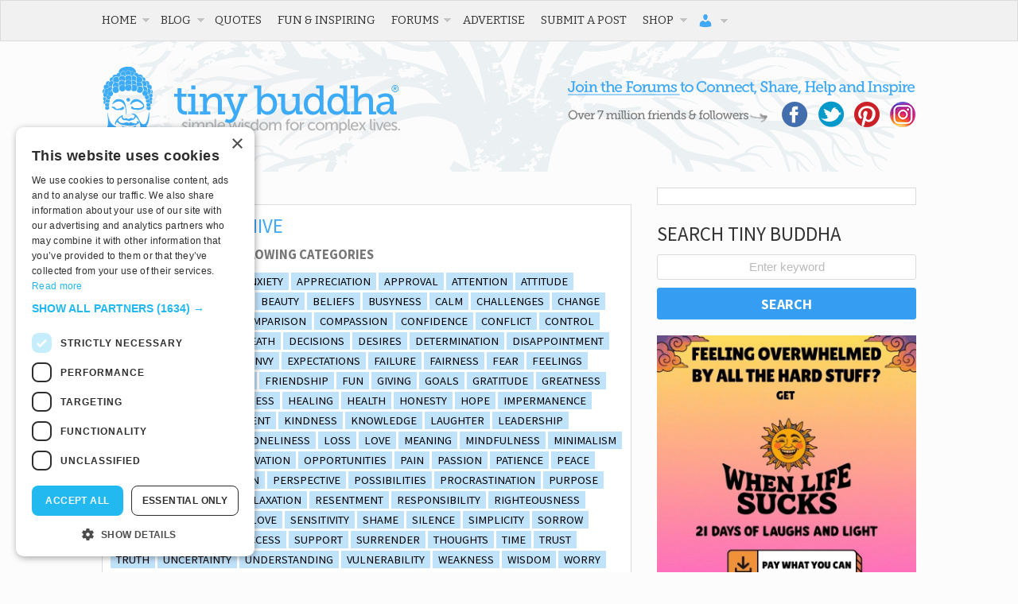

--- FILE ---
content_type: text/html; charset=UTF-8
request_url: https://tinybuddha.com/wisdom-category/challenges/page/9/
body_size: 35427
content:
<!DOCTYPE html>
<!-- begin Modernizr. -->
<!--[if lt IE 7 ]> <html class="ie ie6 no-js" lang="en-US"> <![endif]-->
<!--[if IE 7 ]> <html class="ie ie7 no-js" lang="en-US"> <![endif]-->
<!--[if IE 8 ]> <html class="ie ie8 no-js" lang="en-US"> <![endif]-->
<!--[if IE 9 ]> <html class="ie ie9 no-js" lang="en-US"> <![endif]-->
<!--[if gt IE 9]><!--><html class="no-js" lang="en-US"><!--<![endif]-->
<!-- end Modernizr. -->

<head profile="https://gmpg.org/xfn/11">
	<meta charset="UTF-8" />
	<!-- Always force latest IE rendering engine (even in intranet) & Chrome Frame -->
	<meta http-equiv="X-UA-Compatible" content="IE=edge,chrome=1">
	<meta name="viewport" content="width=device-width, initial-scale=1, user-scalable=yes">
	
		
	<base href="https://tinybuddha.com/">
	
	<meta name="title" content="Challenges Archives - Page 9 of 14 - Tiny Buddha Archive - Tiny Buddha - page 9">
	
	<meta name="google-site-verification" content="">
	<!-- Speaking of Google, don't forget to set your site up: https://google.com/webmasters -->
	

	<!-- CSS: screen, mobile & print are all in the same file -->
	<link rel="stylesheet" href="https://cdn.tinybuddha.com/wp-content/themes/tinybuddha/style.css">
	
	<!-- Google Font -->
	<link href='//fonts.googleapis.com/css?family=Source+Sans+Pro:400,700' rel='stylesheet' type='text/css'>
	<link href='//fonts.googleapis.com/css?family=Bitter' rel='stylesheet' type='text/css'>
	
	<!-- all our JS is at the bottom of the page, except for Modernizr. -->
	<script src="https://cdn.tinybuddha.com/wp-content/themes/tinybuddha/js/modernizr.js"></script>
	
	<link rel="pingback" href="https://tinybuddha.com/xmlrpc.php" />
	
	<!-- KEEPS DUPLICATE CONTENT FROM BEING INDEXED -->
	<meta name="robots" content="noindex,follow" /> 
	<link type="text/plain" rel="author" href="https://tinybuddha.com/humans.txt" />
	<!-- END DUPLICATE CONTENT -->

	
	<meta name='robots' content='index, follow, max-image-preview:large, max-snippet:-1, max-video-preview:-1' />

	<!-- This site is optimized with the Yoast SEO plugin v23.0 - https://yoast.com/wordpress/plugins/seo/ -->
	<title>Challenges Archives - Page 9 of 14 - Tiny Buddha</title>
	<link rel="canonical" href="https://tinybuddha.com/wisdom-category/challenges/page/9/" />
	<link rel="prev" href="https://tinybuddha.com/wisdom-category/challenges/page/8/" />
	<link rel="next" href="https://tinybuddha.com/wisdom-category/challenges/page/10/" />
	<meta property="og:locale" content="en_US" />
	<meta property="og:type" content="article" />
	<meta property="og:title" content="Challenges Archives - Page 9 of 14 - Tiny Buddha" />
	<meta property="og:url" content="https://tinybuddha.com/wisdom-category/challenges/" />
	<meta property="og:site_name" content="Tiny Buddha" />
	<meta name="twitter:card" content="summary_large_image" />
	<meta name="twitter:site" content="@tinybuddha" />
	<script type="application/ld+json" class="yoast-schema-graph">{"@context":"https://schema.org","@graph":[{"@type":"CollectionPage","@id":"https://tinybuddha.com/wisdom-category/challenges/","url":"https://tinybuddha.com/wisdom-category/challenges/page/9/","name":"Challenges Archives - Page 9 of 14 - Tiny Buddha","isPartOf":{"@id":"https://tinybuddha.com/#website"},"breadcrumb":{"@id":"https://tinybuddha.com/wisdom-category/challenges/page/9/#breadcrumb"},"inLanguage":"en-US"},{"@type":"BreadcrumbList","@id":"https://tinybuddha.com/wisdom-category/challenges/page/9/#breadcrumb","itemListElement":[{"@type":"ListItem","position":1,"name":"Home","item":"https://tinybuddha.com/"},{"@type":"ListItem","position":2,"name":"Challenges"}]},{"@type":"WebSite","@id":"https://tinybuddha.com/#website","url":"https://tinybuddha.com/","name":"Tiny Buddha","description":"simple wisdom for complex lives","potentialAction":[{"@type":"SearchAction","target":{"@type":"EntryPoint","urlTemplate":"https://tinybuddha.com/?s={search_term_string}"},"query-input":"required name=search_term_string"}],"inLanguage":"en-US"}]}</script>
	<!-- / Yoast SEO plugin. -->


<link rel='dns-prefetch' href='//tinybuddha.kit.com' />
<link rel='dns-prefetch' href='//ajax.googleapis.com' />
<link rel='dns-prefetch' href='//www.googletagmanager.com' />
		<!-- This site uses the Google Analytics by MonsterInsights plugin v9.11.0 - Using Analytics tracking - https://www.monsterinsights.com/ -->
							<script src="//www.googletagmanager.com/gtag/js?id=G-PEC4205RRB"  data-cfasync="false" data-wpfc-render="false" type="text/javascript" async></script>
			<script data-cfasync="false" data-wpfc-render="false" type="text/javascript">
				var mi_version = '9.11.0';
				var mi_track_user = true;
				var mi_no_track_reason = '';
								var MonsterInsightsDefaultLocations = {"page_location":"https:\/\/tinybuddha.com\/wisdom-category\/challenges\/page\/9\/"};
								if ( typeof MonsterInsightsPrivacyGuardFilter === 'function' ) {
					var MonsterInsightsLocations = (typeof MonsterInsightsExcludeQuery === 'object') ? MonsterInsightsPrivacyGuardFilter( MonsterInsightsExcludeQuery ) : MonsterInsightsPrivacyGuardFilter( MonsterInsightsDefaultLocations );
				} else {
					var MonsterInsightsLocations = (typeof MonsterInsightsExcludeQuery === 'object') ? MonsterInsightsExcludeQuery : MonsterInsightsDefaultLocations;
				}

								var disableStrs = [
										'ga-disable-G-PEC4205RRB',
									];

				/* Function to detect opted out users */
				function __gtagTrackerIsOptedOut() {
					for (var index = 0; index < disableStrs.length; index++) {
						if (document.cookie.indexOf(disableStrs[index] + '=true') > -1) {
							return true;
						}
					}

					return false;
				}

				/* Disable tracking if the opt-out cookie exists. */
				if (__gtagTrackerIsOptedOut()) {
					for (var index = 0; index < disableStrs.length; index++) {
						window[disableStrs[index]] = true;
					}
				}

				/* Opt-out function */
				function __gtagTrackerOptout() {
					for (var index = 0; index < disableStrs.length; index++) {
						document.cookie = disableStrs[index] + '=true; expires=Thu, 31 Dec 2099 23:59:59 UTC; path=/';
						window[disableStrs[index]] = true;
					}
				}

				if ('undefined' === typeof gaOptout) {
					function gaOptout() {
						__gtagTrackerOptout();
					}
				}
								window.dataLayer = window.dataLayer || [];

				window.MonsterInsightsDualTracker = {
					helpers: {},
					trackers: {},
				};
				if (mi_track_user) {
					function __gtagDataLayer() {
						dataLayer.push(arguments);
					}

					function __gtagTracker(type, name, parameters) {
						if (!parameters) {
							parameters = {};
						}

						if (parameters.send_to) {
							__gtagDataLayer.apply(null, arguments);
							return;
						}

						if (type === 'event') {
														parameters.send_to = monsterinsights_frontend.v4_id;
							var hookName = name;
							if (typeof parameters['event_category'] !== 'undefined') {
								hookName = parameters['event_category'] + ':' + name;
							}

							if (typeof MonsterInsightsDualTracker.trackers[hookName] !== 'undefined') {
								MonsterInsightsDualTracker.trackers[hookName](parameters);
							} else {
								__gtagDataLayer('event', name, parameters);
							}
							
						} else {
							__gtagDataLayer.apply(null, arguments);
						}
					}

					__gtagTracker('js', new Date());
					__gtagTracker('set', {
						'developer_id.dZGIzZG': true,
											});
					if ( MonsterInsightsLocations.page_location ) {
						__gtagTracker('set', MonsterInsightsLocations);
					}
										__gtagTracker('config', 'G-PEC4205RRB', {"forceSSL":"true"} );
										window.gtag = __gtagTracker;										(function () {
						/* https://developers.google.com/analytics/devguides/collection/analyticsjs/ */
						/* ga and __gaTracker compatibility shim. */
						var noopfn = function () {
							return null;
						};
						var newtracker = function () {
							return new Tracker();
						};
						var Tracker = function () {
							return null;
						};
						var p = Tracker.prototype;
						p.get = noopfn;
						p.set = noopfn;
						p.send = function () {
							var args = Array.prototype.slice.call(arguments);
							args.unshift('send');
							__gaTracker.apply(null, args);
						};
						var __gaTracker = function () {
							var len = arguments.length;
							if (len === 0) {
								return;
							}
							var f = arguments[len - 1];
							if (typeof f !== 'object' || f === null || typeof f.hitCallback !== 'function') {
								if ('send' === arguments[0]) {
									var hitConverted, hitObject = false, action;
									if ('event' === arguments[1]) {
										if ('undefined' !== typeof arguments[3]) {
											hitObject = {
												'eventAction': arguments[3],
												'eventCategory': arguments[2],
												'eventLabel': arguments[4],
												'value': arguments[5] ? arguments[5] : 1,
											}
										}
									}
									if ('pageview' === arguments[1]) {
										if ('undefined' !== typeof arguments[2]) {
											hitObject = {
												'eventAction': 'page_view',
												'page_path': arguments[2],
											}
										}
									}
									if (typeof arguments[2] === 'object') {
										hitObject = arguments[2];
									}
									if (typeof arguments[5] === 'object') {
										Object.assign(hitObject, arguments[5]);
									}
									if ('undefined' !== typeof arguments[1].hitType) {
										hitObject = arguments[1];
										if ('pageview' === hitObject.hitType) {
											hitObject.eventAction = 'page_view';
										}
									}
									if (hitObject) {
										action = 'timing' === arguments[1].hitType ? 'timing_complete' : hitObject.eventAction;
										hitConverted = mapArgs(hitObject);
										__gtagTracker('event', action, hitConverted);
									}
								}
								return;
							}

							function mapArgs(args) {
								var arg, hit = {};
								var gaMap = {
									'eventCategory': 'event_category',
									'eventAction': 'event_action',
									'eventLabel': 'event_label',
									'eventValue': 'event_value',
									'nonInteraction': 'non_interaction',
									'timingCategory': 'event_category',
									'timingVar': 'name',
									'timingValue': 'value',
									'timingLabel': 'event_label',
									'page': 'page_path',
									'location': 'page_location',
									'title': 'page_title',
									'referrer' : 'page_referrer',
								};
								for (arg in args) {
																		if (!(!args.hasOwnProperty(arg) || !gaMap.hasOwnProperty(arg))) {
										hit[gaMap[arg]] = args[arg];
									} else {
										hit[arg] = args[arg];
									}
								}
								return hit;
							}

							try {
								f.hitCallback();
							} catch (ex) {
							}
						};
						__gaTracker.create = newtracker;
						__gaTracker.getByName = newtracker;
						__gaTracker.getAll = function () {
							return [];
						};
						__gaTracker.remove = noopfn;
						__gaTracker.loaded = true;
						window['__gaTracker'] = __gaTracker;
					})();
									} else {
										console.log("");
					(function () {
						function __gtagTracker() {
							return null;
						}

						window['__gtagTracker'] = __gtagTracker;
						window['gtag'] = __gtagTracker;
					})();
									}
			</script>
							<!-- / Google Analytics by MonsterInsights -->
			<script type="text/javascript">
		/* Google Analytics Opt-Out by WP-Buddy | https://wp-buddy.com/products/plugins/google-analytics-opt-out */
						var gaoop_disable_strs = disableStrs;
				for (var index = 0; index < disableStrs.length; index++) {
			if (document.cookie.indexOf(disableStrs[index] + '=true') > -1) {
				window[disableStrs[index]] = true; // for Monster Insights
			}
		}

		function gaoop_analytics_optout() {
			for (var index = 0; index < disableStrs.length; index++) {
				document.cookie = disableStrs[index] + '=true; expires=Thu, 31 Dec 2099 23:59:59 UTC; SameSite=Strict; path=/';
				window[disableStrs[index]] = true; // for Monster Insights
			}
			alert('Thanks. We have set a cookie so that Google Analytics data collection will be disabled on your next visit.');		}
			</script>
			<style id="content-control-block-styles">
			@media (max-width: 640px) {
	.cc-hide-on-mobile {
		display: none !important;
	}
}
@media (min-width: 641px) and (max-width: 920px) {
	.cc-hide-on-tablet {
		display: none !important;
	}
}
@media (min-width: 921px) and (max-width: 1440px) {
	.cc-hide-on-desktop {
		display: none !important;
	}
}		</style>
		<style id='wp-img-auto-sizes-contain-inline-css' type='text/css'>
img:is([sizes=auto i],[sizes^="auto," i]){contain-intrinsic-size:3000px 1500px}
/*# sourceURL=wp-img-auto-sizes-contain-inline-css */
</style>
<link rel='stylesheet' id='mp-theme-css' href='https://cdn.tinybuddha.com/wp-content/plugins/memberpress/css/ui/theme.css?ver=1769005301' type='text/css' media='all' />
<style id='wp-emoji-styles-inline-css' type='text/css'>

	img.wp-smiley, img.emoji {
		display: inline !important;
		border: none !important;
		box-shadow: none !important;
		height: 1em !important;
		width: 1em !important;
		margin: 0 0.07em !important;
		vertical-align: -0.1em !important;
		background: none !important;
		padding: 0 !important;
	}
/*# sourceURL=wp-emoji-styles-inline-css */
</style>
<link rel='stylesheet' id='wp-block-library-css' href='https://cdn.tinybuddha.com/wp-includes/css/dist/block-library/style.min.css?ver=1764700577' type='text/css' media='all' />
<link rel='stylesheet' id='wc-blocks-style-css' href='https://cdn.tinybuddha.com/wp-content/plugins/woocommerce/assets/client/blocks/wc-blocks.css?ver=1769005302' type='text/css' media='all' />
<style id='global-styles-inline-css' type='text/css'>
:root{--wp--preset--aspect-ratio--square: 1;--wp--preset--aspect-ratio--4-3: 4/3;--wp--preset--aspect-ratio--3-4: 3/4;--wp--preset--aspect-ratio--3-2: 3/2;--wp--preset--aspect-ratio--2-3: 2/3;--wp--preset--aspect-ratio--16-9: 16/9;--wp--preset--aspect-ratio--9-16: 9/16;--wp--preset--color--black: #000000;--wp--preset--color--cyan-bluish-gray: #abb8c3;--wp--preset--color--white: #ffffff;--wp--preset--color--pale-pink: #f78da7;--wp--preset--color--vivid-red: #cf2e2e;--wp--preset--color--luminous-vivid-orange: #ff6900;--wp--preset--color--luminous-vivid-amber: #fcb900;--wp--preset--color--light-green-cyan: #7bdcb5;--wp--preset--color--vivid-green-cyan: #00d084;--wp--preset--color--pale-cyan-blue: #8ed1fc;--wp--preset--color--vivid-cyan-blue: #0693e3;--wp--preset--color--vivid-purple: #9b51e0;--wp--preset--gradient--vivid-cyan-blue-to-vivid-purple: linear-gradient(135deg,rgb(6,147,227) 0%,rgb(155,81,224) 100%);--wp--preset--gradient--light-green-cyan-to-vivid-green-cyan: linear-gradient(135deg,rgb(122,220,180) 0%,rgb(0,208,130) 100%);--wp--preset--gradient--luminous-vivid-amber-to-luminous-vivid-orange: linear-gradient(135deg,rgb(252,185,0) 0%,rgb(255,105,0) 100%);--wp--preset--gradient--luminous-vivid-orange-to-vivid-red: linear-gradient(135deg,rgb(255,105,0) 0%,rgb(207,46,46) 100%);--wp--preset--gradient--very-light-gray-to-cyan-bluish-gray: linear-gradient(135deg,rgb(238,238,238) 0%,rgb(169,184,195) 100%);--wp--preset--gradient--cool-to-warm-spectrum: linear-gradient(135deg,rgb(74,234,220) 0%,rgb(151,120,209) 20%,rgb(207,42,186) 40%,rgb(238,44,130) 60%,rgb(251,105,98) 80%,rgb(254,248,76) 100%);--wp--preset--gradient--blush-light-purple: linear-gradient(135deg,rgb(255,206,236) 0%,rgb(152,150,240) 100%);--wp--preset--gradient--blush-bordeaux: linear-gradient(135deg,rgb(254,205,165) 0%,rgb(254,45,45) 50%,rgb(107,0,62) 100%);--wp--preset--gradient--luminous-dusk: linear-gradient(135deg,rgb(255,203,112) 0%,rgb(199,81,192) 50%,rgb(65,88,208) 100%);--wp--preset--gradient--pale-ocean: linear-gradient(135deg,rgb(255,245,203) 0%,rgb(182,227,212) 50%,rgb(51,167,181) 100%);--wp--preset--gradient--electric-grass: linear-gradient(135deg,rgb(202,248,128) 0%,rgb(113,206,126) 100%);--wp--preset--gradient--midnight: linear-gradient(135deg,rgb(2,3,129) 0%,rgb(40,116,252) 100%);--wp--preset--font-size--small: 13px;--wp--preset--font-size--medium: 20px;--wp--preset--font-size--large: 36px;--wp--preset--font-size--x-large: 42px;--wp--preset--spacing--20: 0.44rem;--wp--preset--spacing--30: 0.67rem;--wp--preset--spacing--40: 1rem;--wp--preset--spacing--50: 1.5rem;--wp--preset--spacing--60: 2.25rem;--wp--preset--spacing--70: 3.38rem;--wp--preset--spacing--80: 5.06rem;--wp--preset--shadow--natural: 6px 6px 9px rgba(0, 0, 0, 0.2);--wp--preset--shadow--deep: 12px 12px 50px rgba(0, 0, 0, 0.4);--wp--preset--shadow--sharp: 6px 6px 0px rgba(0, 0, 0, 0.2);--wp--preset--shadow--outlined: 6px 6px 0px -3px rgb(255, 255, 255), 6px 6px rgb(0, 0, 0);--wp--preset--shadow--crisp: 6px 6px 0px rgb(0, 0, 0);}:where(.is-layout-flex){gap: 0.5em;}:where(.is-layout-grid){gap: 0.5em;}body .is-layout-flex{display: flex;}.is-layout-flex{flex-wrap: wrap;align-items: center;}.is-layout-flex > :is(*, div){margin: 0;}body .is-layout-grid{display: grid;}.is-layout-grid > :is(*, div){margin: 0;}:where(.wp-block-columns.is-layout-flex){gap: 2em;}:where(.wp-block-columns.is-layout-grid){gap: 2em;}:where(.wp-block-post-template.is-layout-flex){gap: 1.25em;}:where(.wp-block-post-template.is-layout-grid){gap: 1.25em;}.has-black-color{color: var(--wp--preset--color--black) !important;}.has-cyan-bluish-gray-color{color: var(--wp--preset--color--cyan-bluish-gray) !important;}.has-white-color{color: var(--wp--preset--color--white) !important;}.has-pale-pink-color{color: var(--wp--preset--color--pale-pink) !important;}.has-vivid-red-color{color: var(--wp--preset--color--vivid-red) !important;}.has-luminous-vivid-orange-color{color: var(--wp--preset--color--luminous-vivid-orange) !important;}.has-luminous-vivid-amber-color{color: var(--wp--preset--color--luminous-vivid-amber) !important;}.has-light-green-cyan-color{color: var(--wp--preset--color--light-green-cyan) !important;}.has-vivid-green-cyan-color{color: var(--wp--preset--color--vivid-green-cyan) !important;}.has-pale-cyan-blue-color{color: var(--wp--preset--color--pale-cyan-blue) !important;}.has-vivid-cyan-blue-color{color: var(--wp--preset--color--vivid-cyan-blue) !important;}.has-vivid-purple-color{color: var(--wp--preset--color--vivid-purple) !important;}.has-black-background-color{background-color: var(--wp--preset--color--black) !important;}.has-cyan-bluish-gray-background-color{background-color: var(--wp--preset--color--cyan-bluish-gray) !important;}.has-white-background-color{background-color: var(--wp--preset--color--white) !important;}.has-pale-pink-background-color{background-color: var(--wp--preset--color--pale-pink) !important;}.has-vivid-red-background-color{background-color: var(--wp--preset--color--vivid-red) !important;}.has-luminous-vivid-orange-background-color{background-color: var(--wp--preset--color--luminous-vivid-orange) !important;}.has-luminous-vivid-amber-background-color{background-color: var(--wp--preset--color--luminous-vivid-amber) !important;}.has-light-green-cyan-background-color{background-color: var(--wp--preset--color--light-green-cyan) !important;}.has-vivid-green-cyan-background-color{background-color: var(--wp--preset--color--vivid-green-cyan) !important;}.has-pale-cyan-blue-background-color{background-color: var(--wp--preset--color--pale-cyan-blue) !important;}.has-vivid-cyan-blue-background-color{background-color: var(--wp--preset--color--vivid-cyan-blue) !important;}.has-vivid-purple-background-color{background-color: var(--wp--preset--color--vivid-purple) !important;}.has-black-border-color{border-color: var(--wp--preset--color--black) !important;}.has-cyan-bluish-gray-border-color{border-color: var(--wp--preset--color--cyan-bluish-gray) !important;}.has-white-border-color{border-color: var(--wp--preset--color--white) !important;}.has-pale-pink-border-color{border-color: var(--wp--preset--color--pale-pink) !important;}.has-vivid-red-border-color{border-color: var(--wp--preset--color--vivid-red) !important;}.has-luminous-vivid-orange-border-color{border-color: var(--wp--preset--color--luminous-vivid-orange) !important;}.has-luminous-vivid-amber-border-color{border-color: var(--wp--preset--color--luminous-vivid-amber) !important;}.has-light-green-cyan-border-color{border-color: var(--wp--preset--color--light-green-cyan) !important;}.has-vivid-green-cyan-border-color{border-color: var(--wp--preset--color--vivid-green-cyan) !important;}.has-pale-cyan-blue-border-color{border-color: var(--wp--preset--color--pale-cyan-blue) !important;}.has-vivid-cyan-blue-border-color{border-color: var(--wp--preset--color--vivid-cyan-blue) !important;}.has-vivid-purple-border-color{border-color: var(--wp--preset--color--vivid-purple) !important;}.has-vivid-cyan-blue-to-vivid-purple-gradient-background{background: var(--wp--preset--gradient--vivid-cyan-blue-to-vivid-purple) !important;}.has-light-green-cyan-to-vivid-green-cyan-gradient-background{background: var(--wp--preset--gradient--light-green-cyan-to-vivid-green-cyan) !important;}.has-luminous-vivid-amber-to-luminous-vivid-orange-gradient-background{background: var(--wp--preset--gradient--luminous-vivid-amber-to-luminous-vivid-orange) !important;}.has-luminous-vivid-orange-to-vivid-red-gradient-background{background: var(--wp--preset--gradient--luminous-vivid-orange-to-vivid-red) !important;}.has-very-light-gray-to-cyan-bluish-gray-gradient-background{background: var(--wp--preset--gradient--very-light-gray-to-cyan-bluish-gray) !important;}.has-cool-to-warm-spectrum-gradient-background{background: var(--wp--preset--gradient--cool-to-warm-spectrum) !important;}.has-blush-light-purple-gradient-background{background: var(--wp--preset--gradient--blush-light-purple) !important;}.has-blush-bordeaux-gradient-background{background: var(--wp--preset--gradient--blush-bordeaux) !important;}.has-luminous-dusk-gradient-background{background: var(--wp--preset--gradient--luminous-dusk) !important;}.has-pale-ocean-gradient-background{background: var(--wp--preset--gradient--pale-ocean) !important;}.has-electric-grass-gradient-background{background: var(--wp--preset--gradient--electric-grass) !important;}.has-midnight-gradient-background{background: var(--wp--preset--gradient--midnight) !important;}.has-small-font-size{font-size: var(--wp--preset--font-size--small) !important;}.has-medium-font-size{font-size: var(--wp--preset--font-size--medium) !important;}.has-large-font-size{font-size: var(--wp--preset--font-size--large) !important;}.has-x-large-font-size{font-size: var(--wp--preset--font-size--x-large) !important;}
/*# sourceURL=global-styles-inline-css */
</style>

<style id='classic-theme-styles-inline-css' type='text/css'>
/*! This file is auto-generated */
.wp-block-button__link{color:#fff;background-color:#32373c;border-radius:9999px;box-shadow:none;text-decoration:none;padding:calc(.667em + 2px) calc(1.333em + 2px);font-size:1.125em}.wp-block-file__button{background:#32373c;color:#fff;text-decoration:none}
/*# sourceURL=/wp-includes/css/classic-themes.min.css */
</style>
<link rel='stylesheet' id='content-control-block-styles-css' href='https://cdn.tinybuddha.com/wp-content/plugins/content-control/dist/style-block-editor.css?ver=1769005300' type='text/css' media='all' />
<link rel='stylesheet' id='convertkit-broadcasts-css' href='https://cdn.tinybuddha.com/wp-content/plugins/convertkit/resources/frontend/css/broadcasts.css?ver=1769005300' type='text/css' media='all' />
<link rel='stylesheet' id='convertkit-button-css' href='https://cdn.tinybuddha.com/wp-content/plugins/convertkit/resources/frontend/css/button.css?ver=1769005300' type='text/css' media='all' />
<style id='wp-block-button-inline-css' type='text/css'>
.wp-block-button__link{align-content:center;box-sizing:border-box;cursor:pointer;display:inline-block;height:100%;text-align:center;word-break:break-word}.wp-block-button__link.aligncenter{text-align:center}.wp-block-button__link.alignright{text-align:right}:where(.wp-block-button__link){border-radius:9999px;box-shadow:none;padding:calc(.667em + 2px) calc(1.333em + 2px);text-decoration:none}.wp-block-button[style*=text-decoration] .wp-block-button__link{text-decoration:inherit}.wp-block-buttons>.wp-block-button.has-custom-width{max-width:none}.wp-block-buttons>.wp-block-button.has-custom-width .wp-block-button__link{width:100%}.wp-block-buttons>.wp-block-button.has-custom-font-size .wp-block-button__link{font-size:inherit}.wp-block-buttons>.wp-block-button.wp-block-button__width-25{width:calc(25% - var(--wp--style--block-gap, .5em)*.75)}.wp-block-buttons>.wp-block-button.wp-block-button__width-50{width:calc(50% - var(--wp--style--block-gap, .5em)*.5)}.wp-block-buttons>.wp-block-button.wp-block-button__width-75{width:calc(75% - var(--wp--style--block-gap, .5em)*.25)}.wp-block-buttons>.wp-block-button.wp-block-button__width-100{flex-basis:100%;width:100%}.wp-block-buttons.is-vertical>.wp-block-button.wp-block-button__width-25{width:25%}.wp-block-buttons.is-vertical>.wp-block-button.wp-block-button__width-50{width:50%}.wp-block-buttons.is-vertical>.wp-block-button.wp-block-button__width-75{width:75%}.wp-block-button.is-style-squared,.wp-block-button__link.wp-block-button.is-style-squared{border-radius:0}.wp-block-button.no-border-radius,.wp-block-button__link.no-border-radius{border-radius:0!important}:root :where(.wp-block-button .wp-block-button__link.is-style-outline),:root :where(.wp-block-button.is-style-outline>.wp-block-button__link){border:2px solid;padding:.667em 1.333em}:root :where(.wp-block-button .wp-block-button__link.is-style-outline:not(.has-text-color)),:root :where(.wp-block-button.is-style-outline>.wp-block-button__link:not(.has-text-color)){color:currentColor}:root :where(.wp-block-button .wp-block-button__link.is-style-outline:not(.has-background)),:root :where(.wp-block-button.is-style-outline>.wp-block-button__link:not(.has-background)){background-color:initial;background-image:none}
/*# sourceURL=https://cdn.tinybuddha.com/wp-includes/blocks/button/style.min.css */
</style>
<link rel='stylesheet' id='convertkit-form-css' href='https://cdn.tinybuddha.com/wp-content/plugins/convertkit/resources/frontend/css/form.css?ver=1769005300' type='text/css' media='all' />
<link rel='stylesheet' id='convertkit-form-builder-field-css' href='https://cdn.tinybuddha.com/wp-content/plugins/convertkit/resources/frontend/css/form-builder.css?ver=1769005300' type='text/css' media='all' />
<link rel='stylesheet' id='convertkit-form-builder-css' href='https://cdn.tinybuddha.com/wp-content/plugins/convertkit/resources/frontend/css/form-builder.css?ver=1769005300' type='text/css' media='all' />
<link rel='stylesheet' id='bbp-default-css' href='https://cdn.tinybuddha.com/wp-content/plugins/bbpress/templates/default/css/bbpress.min.css?ver=1769005299' type='text/css' media='all' />
<link rel='stylesheet' id='dashicons-css' href='https://cdn.tinybuddha.com/wp-includes/css/dashicons.min.css?ver=1764700577' type='text/css' media='all' />
<link rel='stylesheet' id='tm-lcptu-styles-css' href='https://cdn.tinybuddha.com/wp-content/plugins/latest-custom-post-type-updates/css/tm_lcptu_basic_styles.css?ver=1769005300' type='text/css' media='all' />
<link rel='stylesheet' id='moderation-tools-bbpress-css' href='https://cdn.tinybuddha.com/wp-content/plugins/moderation-tools-for-bbpress/css/front.css?ver=1769005301' type='text/css' media='all' />
<link rel='stylesheet' id='nelio-popups-public-css' href='https://cdn.tinybuddha.com/wp-content/plugins/nelio-popups/dist/nelio-popups-public.css?ver=1769005301' type='text/css' media='all' />
<style id='nelio-popups-public-inline-css' type='text/css'>
:root {
--nelio-popups-animate-delay: 1s;
--nelio-popups-animate-duration: 1s;
}
/*# sourceURL=nelio-popups-public-inline-css */
</style>
<link rel='stylesheet' id='nelio-popups-block-customizations-css' href='https://cdn.tinybuddha.com/wp-content/plugins/nelio-popups/dist/nelio-popups-block-customizations.css?ver=1769005301' type='text/css' media='all' />
<link rel='stylesheet' id='tinybuddha-css' href='https://cdn.tinybuddha.com/wp-content/plugins/tiny-buddha-quotes/tinybuddha.css?ver=1769005301' type='text/css' media='screen' />
<link rel='stylesheet' id='wpmenucart-icons-css' href='https://cdn.tinybuddha.com/wp-content/plugins/woocommerce-menu-bar-cart/assets/css/wpmenucart-icons.min.css?ver=1769005301' type='text/css' media='all' />
<style id='wpmenucart-icons-inline-css' type='text/css'>
@font-face{font-family:WPMenuCart;src:url(https://cdn.tinybuddha.com/wp-content/plugins/woocommerce-menu-bar-cart/assets/fonts/WPMenuCart.eot);src:url(https://cdn.tinybuddha.com/wp-content/plugins/woocommerce-menu-bar-cart/assets/fonts/WPMenuCart.eot?#iefix) format('embedded-opentype'),url(https://cdn.tinybuddha.com/wp-content/plugins/woocommerce-menu-bar-cart/assets/fonts/WPMenuCart.woff2) format('woff2'),url(https://cdn.tinybuddha.com/wp-content/plugins/woocommerce-menu-bar-cart/assets/fonts/WPMenuCart.woff) format('woff'),url(https://cdn.tinybuddha.com/wp-content/plugins/woocommerce-menu-bar-cart/assets/fonts/WPMenuCart.ttf) format('truetype'),url(https://cdn.tinybuddha.com/wp-content/plugins/woocommerce-menu-bar-cart/assets/fonts/WPMenuCart.svg#WPMenuCart) format('svg');font-weight:400;font-style:normal;font-display:swap}
/*# sourceURL=wpmenucart-icons-inline-css */
</style>
<link rel='stylesheet' id='wpmenucart-css' href='https://cdn.tinybuddha.com/wp-content/plugins/woocommerce-menu-bar-cart/assets/css/wpmenucart-main.min.css?ver=1769005301' type='text/css' media='all' />
<link rel='stylesheet' id='woocommerce-layout-css' href='https://cdn.tinybuddha.com/wp-content/plugins/woocommerce/assets/css/woocommerce-layout.css?ver=1769005302' type='text/css' media='all' />
<link rel='stylesheet' id='woocommerce-smallscreen-css' href='https://cdn.tinybuddha.com/wp-content/plugins/woocommerce/assets/css/woocommerce-smallscreen.css?ver=1769005302' type='text/css' media='only screen and (max-width: 768px)' />
<link rel='stylesheet' id='woocommerce-general-css' href='https://cdn.tinybuddha.com/wp-content/plugins/woocommerce/assets/css/woocommerce.css?ver=1769005302' type='text/css' media='all' />
<style id='woocommerce-inline-inline-css' type='text/css'>
.woocommerce form .form-row .required { visibility: visible; }
/*# sourceURL=woocommerce-inline-inline-css */
</style>
<link rel='stylesheet' id='woopack-frontend-css' href='https://cdn.tinybuddha.com/wp-content/plugins/woopack/assets/css/frontend.css?ver=1769005302' type='text/css' media='all' />
<link rel='stylesheet' id='s3-secure-url-plugin-styles-css' href='https://cdn.tinybuddha.com/wp-content/plugins/s3-secure-url/public/assets/css/public.css?ver=1769005301' type='text/css' media='all' />
<link rel='stylesheet' id='wp-biographia-bio-css' href='https://cdn.tinybuddha.com/wp-content/plugins/wp-biographia/css/wp-biographia.min.css?ver=1769005302' type='text/css' media='all' />
<link rel='stylesheet' id='brands-styles-css' href='https://cdn.tinybuddha.com/wp-content/plugins/woocommerce/assets/css/brands.css?ver=1769005302' type='text/css' media='all' />
<link rel='stylesheet' id='wp-pagenavi-css' href='https://cdn.tinybuddha.com/wp-content/themes/tinybuddha/pagenavi-css.css?ver=1769005302' type='text/css' media='all' />
<link rel='stylesheet' id='et-shortcodes-css-css' href='https://cdn.tinybuddha.com/wp-content/plugins/et-shortcodes/css/shortcodes.css?ver=1769005300' type='text/css' media='all' />
<link rel='stylesheet' id='et-shortcodes-responsive-css-css' href='https://cdn.tinybuddha.com/wp-content/plugins/et-shortcodes/css/shortcodes_responsive.css?ver=1769005300' type='text/css' media='all' />
<link rel='stylesheet' id='home-css' href='https://cdn.tinybuddha.com/wp-content/themes/tinybuddha/css/home.css?ver=1769005302' type='text/css' media='all' />
<link rel='stylesheet' id='tinybuddhahub-css' href='https://cdn.tinybuddha.com/wp-content/plugins/tinybuddha-hub/css/tinybuddhahub.min.css?ver=1769005301' type='text/css' media='all' />
<link rel='stylesheet' id='slick-css' href='https://cdn.tinybuddha.com/wp-content/plugins/tinybuddha-hub/css/slick.min.css?ver=1769005301' type='text/css' media='all' />
<link rel='stylesheet' id='pp-animate-css' href='https://cdn.tinybuddha.com/wp-content/plugins/bbpowerpack/assets/css/animate.min.css?ver=1769005299' type='text/css' media='all' />
<link rel='stylesheet' id='jquery.lightbox.min.css-css' href='https://cdn.tinybuddha.com/wp-content/plugins/wp-jquery-lightbox/lightboxes/wp-jquery-lightbox/styles/lightbox.min.css?ver=1769005302' type='text/css' media='all' />
<link rel='stylesheet' id='jqlb-overrides-css' href='https://cdn.tinybuddha.com/wp-content/plugins/wp-jquery-lightbox/lightboxes/wp-jquery-lightbox/styles/overrides.css?ver=1769005302' type='text/css' media='all' />
<style id='jqlb-overrides-inline-css' type='text/css'>

			#outerImageContainer {
				box-shadow: 0 0 4px 2px rgba(0,0,0,.2);
			}
			#imageContainer{
				padding: 6px;
			}
			#imageDataContainer {
				box-shadow: none;
				z-index: auto;
			}
			#prevArrow,
			#nextArrow{
				background-color: rgba(255,255,255,.7;
				color: #000000;
			}
/*# sourceURL=jqlb-overrides-inline-css */
</style>
<script type="text/javascript" src="https://cdn.tinybuddha.com/wp-content/plugins/google-analytics-for-wordpress/assets/js/frontend-gtag.min.js?ver=1769005300" id="monsterinsights-frontend-script-js" async="async" data-wp-strategy="async"></script>
<script data-cfasync="false" data-wpfc-render="false" type="text/javascript" id='monsterinsights-frontend-script-js-extra'>/* <![CDATA[ */
var monsterinsights_frontend = {"js_events_tracking":"true","download_extensions":"doc,pdf,ppt,zip,xls,docx,pptx,xlsx","inbound_paths":"[]","home_url":"https:\/\/tinybuddha.com","hash_tracking":"false","v4_id":"G-PEC4205RRB"};/* ]]> */
</script>
<script type="text/javascript" src="//ajax.googleapis.com/ajax/libs/jquery/1/jquery.min.js?ver=1.3.2" id="jquery-js"></script>
<script type="text/javascript" src="https://cdn.tinybuddha.com/wp-content/plugins/woocommerce/assets/js/jquery-blockui/jquery.blockUI.min.js?ver=1769005302" id="jquery-blockui-js" data-wp-strategy="defer"></script>
<script type="text/javascript" src="https://cdn.tinybuddha.com/wp-content/plugins/woocommerce/assets/js/js-cookie/js.cookie.min.js?ver=1769005302" id="js-cookie-js" data-wp-strategy="defer"></script>
<script type="text/javascript" id="wc-add-to-cart-js-extra">
/* <![CDATA[ */
var wc_add_to_cart_params = {"ajax_url":"/wp-admin/admin-ajax.php","wc_ajax_url":"/?wc-ajax=%%endpoint%%","i18n_view_cart":"View cart","cart_url":"https://tinybuddha.com/cart/","is_cart":"","cart_redirect_after_add":"no"};
//# sourceURL=wc-add-to-cart-js-extra
/* ]]> */
</script>
<script type="text/javascript" src="https://cdn.tinybuddha.com/wp-content/plugins/woocommerce/assets/js/frontend/add-to-cart.min.js?ver=1769005302" id="wc-add-to-cart-js" defer="defer" data-wp-strategy="defer"></script>
<script type="text/javascript" src="https://cdn.tinybuddha.com/wp-content/plugins/s3-secure-url/public/assets/js/public.js?ver=1769005301" id="s3-secure-url-plugin-script-js"></script>
<link rel="https://api.w.org/" href="https://tinybuddha.com/wp-json/" /><script type='text/javascript'>window.presslabs = {"home_url":"https:\/\/tinybuddha.com"}</script><script type='text/javascript'>
	(function () {
		var pl_beacon = document.createElement('script');
		pl_beacon.type = 'text/javascript';
		pl_beacon.async = true;
		var host = 'https://tinybuddha.com';
		if ('https:' == document.location.protocol) {
			host = host.replace('http://', 'https://');
		}
		pl_beacon.src = host + '/' + 'toym53mTNYJC' + '.js?ts=' + Math.floor((Math.random() * 100000) + 1);
		var first_script_tag = document.getElementsByTagName('script')[0];
		first_script_tag.parentNode.insertBefore(pl_beacon, first_script_tag);
	})();
</script><script async src="https://www.googletagservices.com/tag/js/gpt.js"></script>    
	<script>
	  var googletag = googletag || {};
	  googletag.cmd = googletag.cmd || [];
	</script>

	<script>
	  googletag.cmd.push(function() {
	    googletag.defineSlot(
	        '/39227855/TB-Home-Top',
	        [
	            [300, 250],
	            [728, 90], 
	            [336, 280]
	        ], 
	        'div-gpt-ad-1480062586706-0'
	    ).addService(googletag.pubads());
	    
	    googletag.defineSlot(
	        '/39227855/TB-Home-Hero', 
	        [
	            [300, 250], 
	            [336, 280]
	        ], 
	        'div-gpt-ad-1480062586706-1'
	    ).addService(googletag.pubads());
	    
	    googletag.defineSlot(
	        '/39227855/TB-Home-Blog', 
	        [
	            [300, 250], 
	            [336, 280]
	        ],
	        'div-gpt-ad-1480062586706-2'
	    ).addService(googletag.pubads());	    
	    
	   	googletag.defineSlot(
	   	    '/39227855/TB-Home-Popular', 
	   	    [
	   	        [300, 250], 
	   	        [336, 280]
	   	    ], 
	   	    'div-gpt-ad-1480062586706-3'
	   	).addService(googletag.pubads());
	    
	    googletag.defineSlot(
	        '/39227855/TB-Home-Fun', 
	        [
	            [300, 250], 
	            [336, 280]
	        ], 
	        'div-gpt-ad-1480062586706-4'
	    ).addService(googletag.pubads());
	    
	    googletag.defineSlot(
	        '/39227855/TB-MR-Side-A', 
	        [
	            [300, 250], 
	            [336, 280]
	        ], 
	        'div-gpt-ad-1480062703135-0'
	    ).addService(googletag.pubads());
	   
	    googletag.defineSlot(
	        '/39227855/TB-MR-Side-B',
	        [
	            [300, 250],
	            [336, 280]
	        ], 
	        'div-gpt-ad-1480062703135-1'
	    ).addService(googletag.pubads());
	    
	    googletag.defineSlot(
	        '/39227855/TB-MR-Side-C', 
	        [
	            [300, 250], 
	            [336, 280]
	        ], 
	        'div-gpt-ad-1480062703135-2'
	    ).addService(googletag.pubads());
	        
	    googletag.defineSlot(
	        '/39227855/TB-600x135-Post-Foot', 
    	    [
    	        [636, 284], 
    	        [636, 316], 
    	        [336, 280], 
    	        [600, 135]
    	    ], 
    	    'div-gpt-ad-1480062703135-3'
    	).addService(googletag.pubads());
    	
    	    
	    googletag.pubads().enableSingleRequest();
	    googletag.enableServices();
	  });
	</script> 
		<script>
			var bb_powerpack = {
				search_term: '',
				version: '2.37.6',
				getAjaxUrl: function() { return atob( 'aHR0cHM6Ly90aW55YnVkZGhhLmNvbS93cC1hZG1pbi9hZG1pbi1hamF4LnBocA==' ); },
				callback: function() {}
			};
		</script>
		<style type="text/css">/** Google Analytics Opt Out Custom CSS **/.gaoop {color: #ffffff; line-height: 2; position: fixed; bottom: 0; left: 0; width: 100%; -webkit-box-shadow: 0 4px 15px rgba(0, 0, 0, 0.4); -moz-box-shadow: 0 4px 15px rgba(0, 0, 0, 0.4); box-shadow: 0 4px 15px rgba(0, 0, 0, 0.4); background-color: #0E90D2; padding: 1rem; margin: 0; display: flex; align-items: center; justify-content: space-between; } .gaoop-hidden {display: none; } .gaoop-checkbox:checked + .gaoop {width: auto; right: 0; left: auto; opacity: 0.5; ms-filter: "progid:DXImageTransform.Microsoft.Alpha(Opacity=50)"; filter: alpha(opacity=50); -moz-opacity: 0.5; -khtml-opacity: 0.5; } .gaoop-checkbox:checked + .gaoop .gaoop-close-icon {display: none; } .gaoop-checkbox:checked + .gaoop .gaoop-opt-out-content {display: none; } input.gaoop-checkbox {display: none; } .gaoop a {color: #67C2F0; text-decoration: none; } .gaoop a:hover {color: #ffffff; text-decoration: underline; } .gaoop-info-icon {margin: 0; padding: 0; cursor: pointer; } .gaoop svg {position: relative; margin: 0; padding: 0; width: auto; height: 25px; } .gaoop-close-icon {cursor: pointer; position: relative; opacity: 0.5; ms-filter: "progid:DXImageTransform.Microsoft.Alpha(Opacity=50)"; filter: alpha(opacity=50); -moz-opacity: 0.5; -khtml-opacity: 0.5; margin: 0; padding: 0; text-align: center; vertical-align: top; display: inline-block; } .gaoop-close-icon:hover {z-index: 1; opacity: 1; ms-filter: "progid:DXImageTransform.Microsoft.Alpha(Opacity=100)"; filter: alpha(opacity=100); -moz-opacity: 1; -khtml-opacity: 1; } .gaoop_closed .gaoop-opt-out-link, .gaoop_closed .gaoop-close-icon {display: none; } .gaoop_closed:hover {opacity: 1; ms-filter: "progid:DXImageTransform.Microsoft.Alpha(Opacity=100)"; filter: alpha(opacity=100); -moz-opacity: 1; -khtml-opacity: 1; } .gaoop_closed .gaoop-opt-out-content {display: none; } .gaoop_closed .gaoop-info-icon {width: 100%; } .gaoop-opt-out-content {display: inline-block; vertical-align: top; } </style><meta name="generator" content="Site Kit by Google 1.159.0" />		<script type="text/javascript">
			var woopack_config = {"ajaxurl":"https:\/\/tinybuddha.com\/wp-admin\/admin-ajax.php","page":9,"current_page":"https:\/\/tinybuddha.com\/wisdom-category\/challenges\/page\/9\/","woo_url":"https:\/\/tinybuddha.com\/wp-content\/plugins\/woocommerce\/"};
		</script>
			<noscript><style>.woocommerce-product-gallery{ opacity: 1 !important; }</style></noscript>
	<style id='wpcb-styles-header'>
.mepr-app-layout #nelio-popup-store-415219,
.postid-438128 .text-26,
.postid-438128 .nelio-popup-wrapper-415219 {
	display: none!important;
}
.postid-433795 #container #sidebar,
.postid-433795 #container aside,
.postid-433795 #nelio-popup-wrapper,
.postid-433795 #nelio-popup-store-415219 {
display: none;
}</style><script type="text/javascript">
window.onload = function() {
  var script = document.createElement("script");
  script.type = "text/javascript";
  script.charset = "UTF-8";
  script.src = "//cdn.cookie-script.com/s/19e571bf6f03ced48e7e35d8fbf6d41f.js";
  document.head.appendChild(script);
};// Paste your JS code here, don't include script tags</script><!-- Google tag (gtag.js) -->
<script async src="https://www.googletagmanager.com/gtag/js?id=G-PEC4205RRB"></script>
<script>
  window.dataLayer = window.dataLayer || [];
  function gtag(){dataLayer.push(arguments);}
  gtag('js', new Date());

  gtag('config', 'G-PEC4205RRB');
</script>

<style type="text/css">
  
.bbp-user-page .bbp-user-section .bbp-user-forum-role,
.bbp-user-page .bbp-user-section .bbp-user-topic-count,
.bbp-user-page .bbp-user-section .bbp-user-reply-count {
  display: none !important;
} 

.postid-418481 aside,
.postid-418481 .text-26,
.postid-418481 .post-ad {display: none;}
  
</style><style id="sccss"></style>	
	<!-- THEME OPTIONS CUSTOM CSS -->
			<style type="text/css">
			a::selection {
color: #222222;
}

*::selection {
background: #F1F1F1;
color: #3FA9F5;
}

#gform_submit_button_9,
#gform_submit_button_10 {
-webkit-border-radius: 3px;
-moz-border-radius: 3px;
border-radius: 3px;
background: #369EF2;
border: 1px solid #369EF2;
color: #FFF;
font-size: 12px;
font-size: 1.2rem;
padding: 12px 7px 10px;
text-align: center;
text-transform: uppercase;
width: 100%;
}

#gform_confirmation_wrapper_9,
#gform_submit_wrapper_10 {
background: rgb(207, 255, 207);
padding: 2%;
margin: 2%;
font-weight: bold;
}

#field_9_5 label span {
display: none;
}

img.aligncenter {
text-align: center;
}

a:hover {
color: #369EF2;
text-decoration: underline;
}
.read-icon {
margin: 30px;
}
#azk4954 {
margin: 30px;
}
.thinkweb .tws {
text-indent: -9999em;
display: block;
bottom: 0;
left: 0;
right: 0;
background: url(https://cdn.tinybuddha.com/wp-content/themes/tinybuddha/images/thinkweb.png) no-repeat bottom right;
height: 90px;
}
#container #content .post .entry-content h2 {
    margin-top: 1em;
    margin-bottom: 0.8em;
    font-size: 30px;
    line-height: 36px;
    letter-spacing: 0px;
    font-family: Bitter;
    font-style: normal;
    font-weight: 600;
}

#container #content .post .entry-content h3 {
    font-family: Bitter;
    font-style: normal;
    font-weight: 600;
    font-size: 22px;
    margin-bottom: 0.8em;
    margin-top: 1em;
    text-transform: none;
    line-height: 26px;
}

#container #content .post .entry-content h4 {
    font-style: normal;
    font-weight: 600;
    font-family: Bitter;
    font-size: 18px;
    margin-top: 1em;
    margin-bottom: 0.8em;
    text-align: left;
}

#container #content .post .entry-content h5 {
    font-size: 18px;
    font-style: normal;
    font-weight: 600;
    font-family: Bitter;
    margin-top: 1em;
    margin-bottom: 0.8em;
}

#container #content .post .entry-content h6 {
    font-style: normal;
    font-weight: 600;
    font-family: Bitter;
    font-size: 16px;
    letter-spacing: 0px;
    line-height: 25.875px;
    margin-bottom: 0.8em;
    margin-top: 1em;
}

#container #content .post .entry-content,
#container #content-full .post-full .entry-content {
    margin-bottom: 1.8em;
    text-indent: 0px;
    letter-spacing: 0px;
    margin-top: 1em;
    font-size: 1em;
    line-height: 1.6em;
    font-style: normal;
    font-weight: 400;
    font-family: Arial, "Helvetica Neue", Helvetica, sans-serif;
}

#container #content .single .single-additional-meta {
font-weight: bold;
margin: 0 0 20px;
font-size: 18px;
font-size: 1.8rem;
}
#container #content .page .entry-content {
    margin-bottom: 1.8em;
    text-indent: 0px;
    letter-spacing: 0px;
    margin-top: 1em;
    font-size: 1em;
    line-height: 1.6em;
    font-style: normal;
    font-weight: 400;
    font-family: Arial;
}

#container #content .home-alpha .right .section ul.blog-cats li a:hover {
text-decoration: none;
}
#tb-get,
#tb-logo {
display: none;
}
#tinybuddha {
font-family: 'Bitter', serif;
font-size: 17px;
}
#menu-forum {
font-size: 18px;
font-size: 1.8rem;
}

.rslider {
/*  position: absolute;
top: 171px;
background: rgba(0, 0, 0, 0.7);
left: 0px; */
font-size: 17px;
/* padding: 6px 130px 6px 6px; */
padding: 1%;
font-weight: 700;
color: rgb(255, 255, 255);
font-family: bitter;
text-transform: none;
}

.author-page {
margin-bottom: 30px;
}

.tm_lcptu_post_title {
clear: right;
margin: 0;
padding: 0;
font-size: 17px;
font-size: 1.7rem;
list-style: none;
}

.tm-latest-updates.tm_lcptu_with_thumbnails li, .tm-latest-updates.tm_lcptu_with_excerpt li {
overflow: hidden;
list-style: none;
margin-bottom: 5px;
}

.tm_latest_cp_widget {
background: rgb(255, 255, 255);
border: 1px solid rgb(219, 219, 219);
padding: 10px;
}

.tm_lcptu_post_thumbnail {
clear: left;
float: left;
padding: 5px 5px 0px 1px;
}

.widget_display_topics {
font-size: 16px;
font-size: 1.6rem;
}

#container #content .navigation {
font-size: 20px;
font-weight: bold;
}

.st_facebook {
  background: url("https://cdn.tinybuddha.com/wp-content/themes/tinybuddha/images/facebook.png") no-repeat scroll left top transparent;
  padding:0px 16px 0 0;
}

ul {
margin: 0 0 10px 0px;
}

#container #content .post .entry-content h2 {
margin-top: 0;
font-size: 28px;
line-height: 34px;
}

.social-foot > li {
list-style: none;
font-size: 20px;
font-size: 2rem;
}

.icon-twitter {
color: rgb(0,172,237);
}

.icon-facebook {
color: rgb(59,89,152);
}

.icon-google-plus {
color: rgb(222,76,58);
}

.icon-youtube {
color: rgb(196,48,43);
}

.icon-feed {
color: rgb(255,121,0);
}

.nr_post_title {
font-size: 16px;
line-height: 18px;
}

.widget_featured_category_widget {
background: #FFF;
border: 1px solid #DBDBDB;
padding: 10px;
}

.widget_featured_category_widget h4 {
font-size: 16px;
font-size: 1.6rem;
}

.btbutton {
-webkit-border-radius: 3px;
-moz-border-radius: 3px;
border-radius: 3px;
background: #369EF2;
border: 1px solid #369EF2;
color: #FFF !important;
font-size: 12px;
font-size: 1.2rem;
padding: 12px 18px 10px;
text-align: center;
text-transform: uppercase;
width: 100%;
margin: 2px !important;
}

.btbutton:hover {
background: #3FA9F5;
border: 1px solid #3FA9F5;
text-decoration: none !important;
}

#bt {
max-width: 100%;
background: #FFF;
padding: 1px;
border: 1px solid #DBDBDB;
}

.btt {
width: 100%;
border-right: 0px !important;
border-top: 0px !important;
}

.btt tr td {
padding: 0.8em 1em;
background: #FFF;
border-bottom: 0px;
border-left: 0px;
border-top: 0px;;
border-right: 0px;
}

.category-fun-and-inspiring div + p {
text-align: center;
}

.bar {
position: absolute;
top: 199px;
background: rgba(0, 0, 0, 0.7);
width: 100%;
height: 100%;
}

div.author-page {
padding: 10px 10px 0px 10px;
min-height: 124px;
}

.av {
float: left;
}

.author-page img {
margin-right: 10px;
}

#widget_google_translate input[type=submit]:hover {
background: #3fa9f5;
border: 1px solid #3fa9f5;
}
#widget_google_translate input[type=submit] {
-webkit-border-radius: 3px;
-moz-border-radius: 3px;
border-radius: 3px;
background: #369EF2;
border: 1px solid #369EF2;
color: #fff;
font-size: 12px;
font-size: 1.2rem;
padding: 12px 7px 10px;
text-align: center;
text-transform: uppercase;
width: 100%;
margin-top: 10px;
}

.search-img {
width: 100%;
}

#field-visibility-settings-toggle-12 {
display: none;
}

.profile .field_please-read-our-terms-of-use {
display: none;
}

div.bbp-template-notice a {
color: #3fa9f5;
text-decoration: underline;
}

div.bbp-template-notice a {
text-decoration: none;
}

.rm_opts form p.submit input[value="Reset Theme Options"] {
display: none !important;
}

#register-page ul {
margin-left: 1%;
}

#register-page ul li {
margin: 1%;
}

#sidebar .bbp-login-form label[for="rememberme"] {
width: 90px;
}

#sidebar .bbp-login-form label {
margin: 5px auto;
}

.bbp-submit-wrapper #user-submit,
#buddypress #signup_form #signup_submit {
-webkit-border-radius: 3px;
-moz-border-radius: 3px;
border-radius: 3px;
background: #369EF2;
border: 1px solid #369EF2;
color: #fff;
font-size: 12px;
font-size: 1.2rem;
padding: 12px 7px 10px;
text-align: center;
text-transform: uppercase;
width: 100%;
}

.bbp-submit-wrapper #user-submit:hover,
#buddypress #signup_form #signup_submit:hover {
background: #3fa9f5;
border: 1px solid #3fa9f5;
}

#bbpress-forums .status-closed {
color: #333333;
}

#bbpress-forums .status-closed a,
#bbpress-forums .status-closed a:visited {
color: #3fa9f5;
text-decoration: none;
}

#bbpress-forums .status-closed a:hover {
color: #369EF2;
text-decoration: underline;
}

#container #content .post .entry-content h2 {
font-size: 1.5em;
}

.page-id-22220 #container #content-full .post-full .entry-content {
line-height: 1.4em;
}

.page-id-22220 #container #content .post .entry-content,
.page-id-22220 #container #content-full .post-full .entry-content {
    margin-bottom: initial;
    text-indent: initial;
    letter-spacing: initial;
    margin-top: initial;
    font-size: initial;
    line-height: initial;
    font-style: initial;
    font-weight: initial;
    font-family: Arial, "Helvetica Neue", Helvetica, sans-serif;
}

.page-id-22220 #container #content-full .post-full .entry-content hr {
border: 2px solid #CCC;
}

.page-id-22220 #container #content-full .post-full .entry-content .two_third {
margin-bottom: 40px;
}

.page-id-22220 #container #content-full .post-full .entry-content .snum {
font-size: 40px;
}

.page-id-22220 #container #content-full .post-full .entry-content .fine {
text-align: left;
display: block;
}

.page-id-22220 #container #content-full .post-full .entry-content .testbox {
width: 50px;
}

@media only screen and (max-width: 768px) {
.item-area-wrap-slug-50-percent {
width: 100%;
}
}

#subscription-toggle {
float: right;
}

.bbpress blockquote {
letter-spacing: 0px;
font-size: 1.4rem;
line-height: 1.6em;
font-style: italic;
color: #247CBB;
}

.announcement .announce {
margin: 0;
}

.announce:hover {
text-decoration: none;
margin: 0;
}

.single-wisdom-quote .announcement {
display: none;
}

#gform_10 #input_10_1 {
  background: #BAFFBA;
}

.bt-img {
	
}

.bt-desc {
	font-size: 1em;
  line-height: 1.6em;
  font-style: normal;
  font-weight: 400;
  font-family: Arial, "Helvetica Neue", Helvetica, sans-serif;
  margin: 10% 0;
}

.bt-btns {
	
}

.btbutton {
  font-size: 1.3rem;
}

#velocity-page-wrapper .bt-desc h4 {
  margin-bottom: 5% !important;
}

.forum-archive #bbpress-forums .bbp-forums-list {
display: none;
}

#love-pledge {
width: 100%;
}

.pledge-left {
width: 40%;
max-width: 420px;
float: left;
}

.pledge-right {
width: 60%;
max-width: 540px;
padding: 0;
margin: 0;
float: right;
text-align: center;
}

.pledge-right img {
width: auto;
}

.page-id-87099 .announcement,
.page-id-87669 .announcement {
display: none;
}

.page-id-87099 .wp-post-image {
display: none;
}

@media only screen and (max-width: 768px) {
.pledge-left,
.pledge-right {
width: 100%;
}
img.alignleft {
	float: none;
	display: block;
	margin: 1em auto;
}
input#input_11_1 {
width: 100%;
}
}

.bbp-login-links a[title="Register"]:after {
content: " for the Forums";
}

.postid-83533 .bbp-topic-form,
.postid-83533 .bbp-template-notice {
display: none;
}

/* Added Feb 17 2016

#container #content .post .entry-content h3 {
    font-family: Bitter;
    font-style: normal;
    font-weight: 400;
    font-size: 24px;
    margin-bottom: 0.8em;
    margin-top: 1em;
    text-transform: uppercase;
    line-height: 26px;
}

#container #content .post .entry-content h4 {
    font-style: normal;
    font-weight: 400;
    font-family: Bitter;
    font-size: 19px;
    margin-top: 1em;
    margin-bottom: 0.8em;
    text-align: left;
}

Added Feb 17 2016 */

.forum-archive #bbp-forum-83533 .bbp-forum-info .bbp-forum-link {
display: none;
}

div#tinybuddha:before {
    content: " QUOTE OF THE DAY";
    font-size: 2.4rem;
    font-weight: lighter;
    text-transform: uppercase;
    color: #333;
    font-family: 'Source Sans Pro', Arial, sans-serif;
}
div#tinybuddha {
padding: 10px 0 !important;
    margin: 10px 0 !important;
    min-height: 20px;
background: none !Important;
}

div#tinybuddha p {
padding: 10px 0 0 0 !important;
    margin: 0 !important;
}

#tb-logo,
#tb-get {
display: none !important;
}

.u {
text-decoration: underline;
}

u {
text-decoration: underline;
}

.search-results .wisdom-quote {
display: none;
}

.home-page div.announcement {
    display: none;
}

/* .home .quote {
display: none;
} 

.author-lori-deschene .category-fun-and-inspiring .additional-meta,
.category-fun-and-inspiring p {
display: none;
}

.author-lori-deschene .category-fun-and-inspiring .archive-content {
    margin-bottom: 0 !important;
} */

#post-22220 .row-wrap-slug-split-13-23:nth-of-type(2) {
margin-top: -120px;
}

/* Enter Your Custom CSS Here */

.form-group label {
	display: inline-block;
	line-height: 1.3;
	clear: both;
	font-weight: 700;
	font-size: inherit;
	margin-bottom: 8px;
}

input.form-control {
	font-size: inherit;
	font-family: inherit;
	padding: 5px 4px;
	letter-spacing: normal;
	margin-bottom: 16px;
	min-width: 504px;
	max-width: 100%;
}

select.form-control {
	font-size: inherit;
	font-family: inherit;
	padding: 5px 4px;
	letter-spacing: normal;
	margin-bottom: 16px;
	min-width: 504px;
	max-width: 100%;
}

.actions button {
	background: #369ef2 none repeat scroll 0 0;
	border: 1px solid #369ef2;
	border-radius: 3px;
	color: #fff;
	font-size: 1.2rem;
	padding: 10px 12px 8px;
	text-align: center;
	text-transform: uppercase;

	font-size: 1em;
	width: auto;
	margin: 0 16px 16px 0;
}


/* Google Ads mobile fix */


@media (max-width: 480px) {

	body {
		padding: 0 10px;
	}

	.box-alt {
		border: 0;
		padding: 0;
	}

}


/* YARPP */


.yarpp-thumbnails-horizontal {
	clear: both;
	margin: 0 -1.5%;
}
.yarpp-thumbnail {
	margin-bottom: 16px;
	padding: 0 1.5%;
	display: block;
	float: left;
	width: 33%;
}
.attachment-yarpp-thumbnail {
	margin-bottom: 10px;
	display: block;
}

/*-------------------------------

	POPUP.CSS

-------------------------------*/

.popup_back {
	height: 100%;
	left: 0;
	position: fixed;
	top: 0;
	width: 100%;
	z-index: 250;
}

.popup_cont {
	position: fixed;
	z-index: 252;
}

.preloader {
	z-index: 251;
}

/*---------------------

	EDIT BELOW

*/

.popup_close {
	color: #888;
	cursor: pointer;
	position: absolute;
	padding: 5px;
	right: 5px;
	top: 0;
	font-size: 16px;
}

.popup_close:hover {
	color: #111;
}

.popup_back {
	cursor: pointer;
	background-color: #222;
}

div.popup {
	background: #fff;
	padding: 25px;
	box-shadow: 0 3px 10px #222;
}

.preloader {
	left: 50%;
	margin: -10px 0 0 -25px;
	position: fixed;
	top: 50%;
}


/* Show when logged in/out classes */

label {
	cursor: pointer;
}

.hide {
	display: none;
}

.show-logged-in {
	display: none;
}
.logged-in .show-logged-in {
	display: block;
}

.show-logged-out {
}
.logged-in .show-logged-out {
	display: none;
}

.popup_cont .popup {
	padding: 30px;
}
.popup_cont #bp-login-widget-form label {
	display: inline-block;
	margin-bottom: 3px;
}
.popup_cont #bp-login-widget-form .input {
	margin-bottom: 10px;
	display: block;
	max-width: 100%;
	padding: 7px 5px;
	width: 15em;
}
.popup_cont #bp-login-widget-form .forgetmenot {
	margin-bottom: 10px;
}
.popup_cont #bp-login-widget-submit {
	padding: 8px 12px;
}
.popup_cont .bp-login-widget-register-link {
	margin-left: 10px;
}
.popup_cont .widgettitle {
	display: none;
}
.popup_cont .lost-pass {
	margin: 15px 0 0;
}

/* Nav fixed */

#top .topnav .nav .log-in-link,
#top .topnav .nav .log-out-link {
	background-color: #fff;
	float: right;
}
#top .topnav .nav .log-in-link a,
#top .topnav .nav .log-out-link a {
	padding-left: 20px;
}

/* mobile */
@media only screen and (max-width: 768px) {
	#top {
		margin: 0 -30px;
	}
	#top .topnav .nav > li > a {
		padding-left: 10px;
		padding-right: 10px;
	}
	#top .topnav .nav .log-in-link,
	#top .topnav .nav .log-out-link  {
		float: none;
	}
	#top .topnav .nav .log-in-link a,
	#top .topnav .nav .log-out-link a {
		padding-left: 10px;
	}
}


/* TB Love Book widget */
.tb-love-widget {
  max-width: 728px;
  margin-left: auto;
  margin-right: auto;
  border: 2px solid #db9ae6;
  color: #a418d9;
  padding: 10px;
  font-family: Georgia, serif;
  font-size: 20px;
  line-height: 1.3;
}
.tb-love-widget .textwidget {
  display: table;
}
.tb-love-widget .image,
.tb-love-widget .text
{
  display: table-cell;
  vertical-align: middle;
}
.tb-love-widget .image {
  width: 100px;
}
.tb-love-widget .text {
  padding-left: 12px;
}
.tb-love-widget a {
  color: inherit;
  text-decoration: underline;
}
.tb-love-widget img {
  display: block;
  width: 100px;
  margin-right: 12px;
}
.forum-archive .tb-love-widget {
	display: none;
}
.aligncenter {
  display: block;
}

/* TB Quote Widget */

#tinybuddha #tb-logo,
#tinybuddha #tb-get {
  display: none;
}

#tinybuddha {
  background: none;
  padding: 30px 0;
}

#tinybuddha p {
  font-size: 18px;
}


/* bbpress */

.bbp-user-edit #bbpress-forums #bbp-user-wrapper button.user-submit {
    border-radius: 3px;
    background: #369EF2;
    border: 1px solid #369EF2;
    color: #fff;
    padding: 12px 16px 10px;
    text-align: center;
    text-transform: uppercase;
}

.bbp-user-edit #bbpress-forums #bbp-your-profile fieldset {
  border: none;
}

/* Post footer mods */

#container #content .post-ad {
margin: 40px 0;
}

.announcement {
    background: none;
    border: 0;
    margin: 0 0 20px;
    padding: 10px;
    text-align: center;
    font-style: italic;
    font-size: small;
}

.tbshare {
    background: #fff;
    border-bottom: 1px #000;
    padding: 10px;
    border-radius: 6px;
    width: 100%;
}

#container #content .yarpp-related h3 {
margin: 20px;
text-align: center;
}

.sidenews {
  text-align: center;
    padding: 1em;
    background-color: #eee;
    -webkit-box-flex: 1;
        -ms-flex: 1;
            flex: 1; }
.sidenews h3 {
      font-weight: bold;
      font-size: 20px; }
.sidenews > :first-child {
      margin-top: 0; }
.sidenews > :last-child {
      margin-bottom: 0; }

.sidenews p {
  font-size: 16px;
}

#sidebar .btn,
#sidebar .widget .search .searchsubmit {
background-color: #369EF2;
  transition: 280ms background-color, 280ms color;
    border-radius: 3px;
  color: #fff;
  font-size: 18px;
    font-weight: bold;
    text-decoration: none;
    text-transform: uppercase;
  text-align: center;
    padding: .4em 1.5em;
  display: inline-block;
     width: 100%; 
  font-family: 'Source Sans Pro', Arial, sans-serif;
}

#sidebar .btn:hover,
#sidebar .widget .search .searchsubmit:hover {
      background-color: #75c5f6;
}

.textwidget .goog-te-combo {
  font-family: 'Source Sans Pro', Arial, sans-serif;
    font-size: 14px;
    width: 100%;
}

/* New topic/reply bbPress buttons */

#orb_bbpress_new_topic,
#orb_bbpress_new_reply {
  font-weight: bold;
}


#gform_wrapper_21 {
  margin-left: 2vw;
    border: 1px solid #ccc;
    background: #ffffff;
    padding: 2vw;
    margin-right: 2vw;
}

.tbaccount {
	color: #3fa9f5;
}


/* Fun & Inspiring sidebar */

.tm_latest_cp_widget .fi .tm_lcptu_post_title {
  display: none;
}

@media (max-width: 480px) {
  
  .tm_latest_cp_widget .fi .tm_lcptu_post_title {
  display: none;
}

}

.gform_wrapper_25 .gfield_description {
    font-size: 1em;
}


/* Woocommerce sidebar remove */

.woocommerce #sidebar,
.woocommerce-page #sidebar {
  display: none;
}

.woocommerce-page #container #content {
  width: 100%;
}

.woocommerce-page #payment li {
  list-style: none;
}

.woocommerce-page #text-50 {
  display: none;
}

.woocommerce div.product form.cart .button {
    margin: 10px 0;
}

.woocommerce .woocommerce-breadcrumb {
    margin: 1em 0;
}

#home section.popular {
    margin-top: 3em;
}

/* CC Archive fix */

.category-community-creations .category-community-creations div.author {
margin-bottom: 15px;
}

/* New sub box */

.subbox2019 {
  max-width: 271px;
  float: left;
}

@media only screen and (max-width: 768px) {
  
  .subbox2019 {
  max-width: 100%;
}
}

/* Bundle Password page */

#post-326495 .post-password-required .post-password-form {
font-family: 'Town_80 Text W00 Medium5463758';
    font-size: 21px;
}

#post-326495 .post-password-required .post-password-form input[type=submit] {
    background: #55a2da;
    padding: 8px 10px 10px 10px;
    font-family: 'Town_80 Text W00 Medium5463758';
    font-size: 21px;
    border-radius: 6px;
    border: none;
    color: white;
    width: 20%;
    margin-top: 6px;
}

#post-326495 .post-password-required .post-password-form input[type=password] {
height: 40px;
    width: 20%;
    border-radius: 6px;
}

.woocommerce ul.products li.product .woocommerce-loop-category__title {
	text-align: center;
}

.hero .entry-title {
		text-align: left;
}

.hero .first {
		    display: none;
}

/* bio fix */

@media only screen and (max-width: 768px) {
	
.wp-biographia-container-around .wp-biographia-pic {
	border: none;
	display: block;
	width: 100%;
	margin: auto !important;
}

.wp-biographia-container-around .wp-biographia-text {
	width: 100%;
	display: block;
	float: right;
}
}

/* WC cart add */

.calculated_shipping .wc-multi-note {
		margin: 20px auto;
    background: #f8f8f8;
    padding: 10px;
    border-radius: 6px;
}

/* misc ad */

.post-ad iframe[title="google_ads_iframe_/39227855/TB-600x135-Post-Foot_0"] {border: 2px #cccccc solid;}

/* Remove post ads */

.postid-376132 #container #text-50, .postid-376132 #container .text-26, .postid-376132 #container .text-22, .postid-376132 #container #text-37, .postid-376132 #container #text-34, .postid-376132 #container .post-ad {
display : none;
}

/* F&I */

.category-fun-and-inspiring .additional-meta,
.category-fun-and-inspiring .wp-biographia-container-around {
display: none;
}

/* Menu mod */

@media only screen and (min-width: 768px) {
.mm-only {
	display: none;
}

/*
aside #text-50 {
	display: none !important;
} */

.welcome {
	background: #ffffff;
    padding-top: 10px;
    }
}

/* Remove header ad on Tiny Wisdom */

.page-id-22220 #text-50 {
	display: none;
}

.postid-444921 .text-26,
.postid-444921 .post-ad,
.postid-440050 .text-26,
.postid-440050 .post-ad,
.post-418481 aside,
.post-418481 .text-26,
.post-418481 .post-ad {
display: none!important;
}

.postid-451926 aside.top,
.postid-444921 aside.top,
.postid-440050 aside.top,
.postid-421310 aside.top,
.postid-421876 aside.top,
.postid-422312 aside.top,
.postid-425812 aside.top {
display: none!important;
}

.postid-444921 .nelio-popup-wrapper-415219 {
display: none;
}

#home section.hero.second .entry-content p { 
margin: 20px 0px 40px 0px;
}

#home section.hero.second {
padding: 0 20px;
background-color: #edefe9;
border-radius: 13px;
}

#home section.hero .entry {
    text-align: center;
    padding: 0 20px;
}

@media only screen and (min-width: 768px) {

#home section.hero .entry {
    text-align: center;
    padding: 0px 10px;
}

#home section.hero.second .entry-content p {
    margin: 10px 0px 20px 0px;
}

#home section.hero.second {
    padding: 20px 10px 10px 20px;
}
}

/* Test for ST */

/* General styles for the custom hero section */
.custom_hero.custom_second {
  display: flex;
  flex-direction: row;
  justify-content: space-between;
  padding: 20px;  /* Padding within the section box */
  border-radius: 13px;  /* 13px border-radius on the section */
}

/* Styles for the custom video container */
.custom_video {
  flex: 2;
  max-width: calc(100% * 2 / 3);
}

/* Styles for the custom article entry */
.custom_entry {
  flex: 1;
  max-width: calc(100% * 1 / 3);
  display: flex;
  flex-direction: column;
  padding: 0 20px;  /* Padding within the right column */
}

/* Custom Entry Inner styles */
.custom_entry-inner {
  flex-grow: 0.2;
  display: flex;
  flex-direction: column;
  justify-content: space-between;
}

/* Custom Entry Button styles */
section article .custom_entry-button {
  margin-top: 10px;
color: white;
}

section article .custom_entry-button:hover,
section article .custom_entry-button a:hover {
color: white !important;
}

/* Styles for the custom iframe */
.custom_video iframe {
  width: 100%;
  height: 378px;
}

/* Custom CTA Button styles */
.custom_cta-button {
  background-color: #D36026;
  color: white;  /* Set the button text to white */
  padding: 10px 32px;
  border-radius: 12px;
  border: 1px solid #D36026;
  text-align: center;
}

/* Custom Mobile Responsive */
@media (max-width: 768px) {
  .custom_hero.custom_second {
    flex-direction: column;
    align-items: center;
    padding: 10px;
  }

  .custom_video, .custom_entry {
    max-width: 100%;
    width: 100%;
  }

  .custom_video iframe {
    width: 100%;
    height: 300px;
  }

section article .custom_entry-button {
    margin-bottom: 20px;
    text-align: center;
}

.custom_video, .custom_entry {
    margin-top: -30px;
}

#home section.welcome .fun {
    margin: 0;
}

#home section.welcome .fun img {
    width: 100%;
}

}

/* TBCal24 Home */

.cal24-wrap {
background-color: #E4F7FE;
}

.custom_cta-button {
    background-color: #3fa9f5;
}

.cal24 h1, h2, h3 {
    margin-top: 0.2rem;
}

section article .custom_entry-button a:hover {
  text-decoration: none;
}

.custom_cta-button {
  border: none;
}

@media (max-width: 768px) {
.cal24-wrap .custom_video, .custom_entry {
    margin-top: 0;
    margin-bottom: 20px;
}
}

/* BBP SEARCH */

#bbpress-forums .bbp-search-form {
    display: initial!important;
 margin: auto 5px;
}

#bbpress-forums .bbp-search-form input[type="submit"] {
    background: #369EF2;
    color: white;
    border-radius: 4px;
    border: 1px #369ef2;
    padding: 4px;
}

/*  */

.postid-438379 #sidebar,
#div-gpt-ad-1480062703135-3 {
display: none;
}

.tb-public-topbar{ margin-left:-20px; margin-right:-20px; width:calc(100% + 40px); }

/* Hide #text-50 only on these page IDs */
.page-id-290273 #text-50,
.page-id-451926 #text-50,
.page-id-280387 #text-50,
.page-id-220995 #text-50,
.page-id-400516 #text-50,
.page-id-410541 #text-50,
.page-id-22220 #text-50,
.page-id-369905 #text-50,
.page-id-447438 #text-50,
.page-id-237115 #text-50,
.page-id-451519 #text-50,
.page-id-223299 #text-50 {
  display: none !important;
}
		</style>
		<script type="text/javascript">
		jQuery(document).ready(function(){
			jQuery(".btn-slide").click(function(){
				jQuery("#panel").slideToggle("slow");
				jQuery(this).toggleClass("slide-active"); return false;
			}); 
		});
	</script>
<link rel='stylesheet' id='wc-stripe-blocks-checkout-style-css' href='https://cdn.tinybuddha.com/wp-content/plugins/woocommerce-gateway-stripe/build/upe-blocks.css?ver=1769005301' type='text/css' media='all' />
</head>

<body class="archive paged tax-wisdom-category term-challenges term-3200 paged-9 wp-theme-tinybuddha theme-tinybuddha fl-builder-2-9-1-1 fl-themer-1-5-2-1-20251125200437 fl-no-js woocommerce-no-js">


<div id="top">
	<div class="topnav">
		<a class="toggleMenu" href="#">Menu</a>
		<div class="menu-nav-container"><ul id="menu-nav" class="nav"><li id="menu-item-7662" class="menu-item menu-item-type-custom menu-item-object-custom menu-item-home menu-item-has-children menu-item-7662"><a href="https://tinybuddha.com">Home</a>
<ul class="sub-menu">
	<li id="menu-item-12697" class="menu-item menu-item-type-post_type menu-item-object-page menu-item-12697"><a href="https://tinybuddha.com/about/">About</a></li>
	<li id="menu-item-30679" class="menu-item menu-item-type-post_type menu-item-object-page menu-item-30679"><a href="https://tinybuddha.com/tiny-buddha-frequently-asked-questions/">Frequently Asked Questions</a></li>
	<li id="menu-item-61090" class="menu-item menu-item-type-post_type menu-item-object-page menu-item-61090"><a href="https://tinybuddha.com/helpful-free-resources/">Helpful Free Resources</a></li>
	<li id="menu-item-12698" class="menu-item menu-item-type-post_type menu-item-object-page menu-item-12698"><a href="https://tinybuddha.com/contact/">Contact</a></li>
</ul>
</li>
<li id="menu-item-20876" class="menu-item menu-item-type-taxonomy menu-item-object-category menu-item-has-children menu-item-20876"><a href="https://tinybuddha.com/category/blog/">Blog</a>
<ul class="sub-menu">
	<li id="menu-item-405105" class="mm-only menu-item menu-item-type-taxonomy menu-item-object-category menu-item-405105"><a href="https://tinybuddha.com/category/blog/">All posts</a></li>
	<li id="menu-item-393765" class="menu-item menu-item-type-custom menu-item-object-custom menu-item-393765"><a href="https://tinybuddha.com/hub/change-challenges/change-life-deal/">Change</a></li>
	<li id="menu-item-393764" class="menu-item menu-item-type-custom menu-item-object-custom menu-item-393764"><a href="https://tinybuddha.com/hub/change-challenges/coping-tough-times/">Challenges</a></li>
	<li id="menu-item-392974" class="menu-item menu-item-type-taxonomy menu-item-object-hub menu-item-392974"><a href="https://tinybuddha.com/hub/happiness-fun/">Happiness &amp; Fun</a></li>
	<li id="menu-item-392976" class="menu-item menu-item-type-taxonomy menu-item-object-hub menu-item-392976"><a href="https://tinybuddha.com/hub/healthy-habits/">Healthy Habits</a></li>
	<li id="menu-item-392975" class="menu-item menu-item-type-taxonomy menu-item-object-hub menu-item-392975"><a href="https://tinybuddha.com/hub/letting-go/">Letting Go</a></li>
	<li id="menu-item-392977" class="menu-item menu-item-type-taxonomy menu-item-object-hub menu-item-392977"><a href="https://tinybuddha.com/hub/love-relationships/">Love &amp; Relationships</a></li>
	<li id="menu-item-392978" class="menu-item menu-item-type-taxonomy menu-item-object-hub menu-item-392978"><a href="https://tinybuddha.com/hub/mental-health/">Mental Health</a></li>
	<li id="menu-item-392979" class="menu-item menu-item-type-taxonomy menu-item-object-hub menu-item-392979"><a href="https://tinybuddha.com/hub/mindfulness-peace/">Mindfulness &amp; Peace</a></li>
	<li id="menu-item-392980" class="menu-item menu-item-type-taxonomy menu-item-object-hub menu-item-392980"><a href="https://tinybuddha.com/hub/purpose-passion/">Purpose &amp; Passion</a></li>
</ul>
</li>
<li id="menu-item-452233" class="menu-item menu-item-type-custom menu-item-object-custom menu-item-452233"><a href="https://tinybuddha.com/wisdom-quotes/">Quotes</a></li>
<li id="menu-item-34361" class="menu-item menu-item-type-taxonomy menu-item-object-category menu-item-34361"><a href="https://tinybuddha.com/category/fun-and-inspiring/">Fun &amp; Inspiring</a></li>
<li id="menu-item-30675" class="menu-item menu-item-type-custom menu-item-object-custom menu-item-has-children menu-item-30675"><a href="https://tinybuddha.com/forums">Forums</a>
<ul class="sub-menu">
	<li id="menu-item-374012" class="menu-item menu-item-type-post_type_archive menu-item-object-forum menu-item-374012"><a href="https://tinybuddha.com/forums/">All forums</a></li>
	<li id="menu-item-31195" class="menu-item menu-item-type-custom menu-item-object-custom menu-item-31195"><a href="https://tinybuddha.com/topics/">Topics</a></li>
	<li id="menu-item-30678" class="menu-item menu-item-type-post_type menu-item-object-page menu-item-30678"><a href="https://tinybuddha.com/register/">Register</a></li>
</ul>
</li>
<li id="menu-item-12704" class="menu-item menu-item-type-post_type menu-item-object-page menu-item-12704"><a href="https://tinybuddha.com/advertise/">Advertise</a></li>
<li id="menu-item-30681" class="menu-item menu-item-type-post_type menu-item-object-page menu-item-30681"><a href="https://tinybuddha.com/submission-guidelines/">Submit a Post</a></li>
<li id="menu-item-29079" class="menu-item menu-item-type-custom menu-item-object-custom menu-item-has-children menu-item-29079"><a href="https://tinybuddha.com/books-and-things/">Shop</a>
<ul class="sub-menu">
	<li id="menu-item-374013" class="menu-item menu-item-type-custom menu-item-object-custom menu-item-374013"><a href="https://tinybuddha.com/books-and-things/">Books &#038; Things</a></li>
</ul>
</li>
<li id="menu-item-213725" class="menu-item menu-item-type-custom menu-item-object-custom menu-item-has-children menu-item-213725"><a><span class="dashicons dashicons-admin-users tbaccount"></span></a>
<ul class="sub-menu">
	<li id="menu-item-426683" class="menu-item menu-item-type-post_type menu-item-object-page menu-item-426683"><a href="https://tinybuddha.com/selfcarecourse/">Tiny Buddha’s Breaking Barriers to Self-Care</a></li>
	<li id="menu-item-213721" class="menu-item menu-item-type- menu-item-object-login menu-item-213721"><a href="https://tinybuddha.com/wp-login.php?redirect_to=https%3A%2F%2Ftinybuddha.com%2Fwisdom-category%2Fchallenges%2Fpage%2F9%2F">Login</a></li>
</ul>
</li>
<li class="menu-item wpmenucartli wpmenucart-display-standard menu-item empty-wpmenucart" id="wpmenucartli"><a class="wpmenucart-contents empty-wpmenucart" style="display:none">&nbsp;</a></li></ul></div><!-- alt menu goes here -->
	</div>
</div>

<div id="container">
    <div id="header">
        
         <div class="left">
            <a href="https://tinybuddha.com/" title="Tiny Buddha" rel="home">
               <img src="https://cdn.tinybuddha.com/wp-content/themes/tinybuddha/images/logo.png" alt="Tiny Buddha" />
            </a>
         </div>
         
         <div class="right">
            <div id="text-29" class="widget widget_text">			<div class="textwidget">	<img id="header-image-map" src="https://cdn.tinybuddha.com/wp-content/uploads/2021/01/2021header-widget.png" border="0" width="468" height="60" orgwidth="468" orgheight="60" usemap="#header-image-map" alt="">
	<map name="header-image-map" id="header-image-map">
<area alt="" title="Instagram" href="https://www.instagram.com/tinybuddhaofficial/" shape="rect" coords="431,25,467,60" style="outline:none;" target="_blank">
<area alt="" title="Facebook" href="https://facebook.com/tinybuddha" shape="rect" coords="293,23,336,60" style="outline:none;" target="_blank">
<area alt="" title="Pinterest" href="https://www.pinterest.com/tinybuddha/pins/" shape="rect" coords="387,24,426,61" style="outline:none;" target="_blank">
<area alt="" title="Twitter" href="https://www.twitter.com/tinybuddha" shape="rect" coords="340,24,383,60" style="outline:none;" target="_blank">
<area alt="" title="Join forums" href="https://tinybuddha.com/register" shape="rect" coords="-8,0,468,20" style="outline:none;" target="_blank">
<area alt="" title="Join forums" href="https://tinybuddha.com/register" shape="rect" coords="0,19,280,60" style="outline:none;" target="_blank">
</map></div>
		</div>        </div>
         
    </div><!-- END #header -->
    
	<aside class="aside top" style="text-align: center;">
		<div id="text-50" class="widget widget_text">			<div class="textwidget"><!-- /39227855/TB-Home-Top -->
<div id='div-gpt-ad-1480062586706-0'>
<script>
googletag.cmd.push(function() { googletag.display('div-gpt-ad-1480062586706-0'); });
</script>
</div></div>
		</div>	</aside><!-- /.aside.top -->
<div id="content">




      	   <h1 class="archive-title">
	      		</h1>
	
	    <div class="section box quotecats">
        <h3>The Quote Archive</h3>
        <h5>Choose from the following categories</h5>
        <ul>
	        	<li class="cat-item cat-item-1753"><a href="https://tinybuddha.com/wisdom-category/acceptance-2/">Acceptance</a>
</li>
	<li class="cat-item cat-item-3196"><a href="https://tinybuddha.com/wisdom-category/anger/">Anger</a>
</li>
	<li class="cat-item cat-item-3638"><a href="https://tinybuddha.com/wisdom-category/anxiety/">anxiety</a>
</li>
	<li class="cat-item cat-item-3045"><a href="https://tinybuddha.com/wisdom-category/appreciation/">appreciation</a>
</li>
	<li class="cat-item cat-item-3275"><a href="https://tinybuddha.com/wisdom-category/approval/">approval</a>
</li>
	<li class="cat-item cat-item-3333"><a href="https://tinybuddha.com/wisdom-category/attention/">attention</a>
</li>
	<li class="cat-item cat-item-3198"><a href="https://tinybuddha.com/wisdom-category/attitude/">Attitude</a>
</li>
	<li class="cat-item cat-item-3285"><a href="https://tinybuddha.com/wisdom-category/authenticity/">authenticity</a>
</li>
	<li class="cat-item cat-item-3769"><a href="https://tinybuddha.com/wisdom-category/balance/">balance</a>
</li>
	<li class="cat-item cat-item-3252"><a href="https://tinybuddha.com/wisdom-category/beauty/">beauty</a>
</li>
	<li class="cat-item cat-item-3515"><a href="https://tinybuddha.com/wisdom-category/beliefs/">beliefs</a>
</li>
	<li class="cat-item cat-item-1751"><a href="https://tinybuddha.com/wisdom-category/busyness/">Busyness</a>
</li>
	<li class="cat-item cat-item-3182"><a href="https://tinybuddha.com/wisdom-category/calm/">calm</a>
</li>
	<li class="cat-item cat-item-3200 current-cat"><a aria-current="page" href="https://tinybuddha.com/wisdom-category/challenges/">Challenges</a>
</li>
	<li class="cat-item cat-item-3202"><a href="https://tinybuddha.com/wisdom-category/change/">Change</a>
</li>
	<li class="cat-item cat-item-1760"><a href="https://tinybuddha.com/wisdom-category/choices-2/">Choices</a>
</li>
	<li class="cat-item cat-item-3290"><a href="https://tinybuddha.com/wisdom-category/comfort/">comfort</a>
</li>
	<li class="cat-item cat-item-3387"><a href="https://tinybuddha.com/wisdom-category/comparison/">comparison</a>
</li>
	<li class="cat-item cat-item-3204"><a href="https://tinybuddha.com/wisdom-category/compassion/">Compassion</a>
</li>
	<li class="cat-item cat-item-3206"><a href="https://tinybuddha.com/wisdom-category/confidence/">Confidence</a>
</li>
	<li class="cat-item cat-item-3766"><a href="https://tinybuddha.com/wisdom-category/conflict/">conflict</a>
</li>
	<li class="cat-item cat-item-3270"><a href="https://tinybuddha.com/wisdom-category/control/">control</a>
</li>
	<li class="cat-item cat-item-3208"><a href="https://tinybuddha.com/wisdom-category/courage/">Courage</a>
</li>
	<li class="cat-item cat-item-1755"><a href="https://tinybuddha.com/wisdom-category/criticism-2/">Criticism</a>
</li>
	<li class="cat-item cat-item-3260"><a href="https://tinybuddha.com/wisdom-category/death/">death</a>
</li>
	<li class="cat-item cat-item-3534"><a href="https://tinybuddha.com/wisdom-category/decisions/">decisions</a>
</li>
	<li class="cat-item cat-item-3513"><a href="https://tinybuddha.com/wisdom-category/desires/">desires</a>
</li>
	<li class="cat-item cat-item-3210"><a href="https://tinybuddha.com/wisdom-category/determination/">Determination</a>
</li>
	<li class="cat-item cat-item-3596"><a href="https://tinybuddha.com/wisdom-category/disappointment/">disappointment</a>
</li>
	<li class="cat-item cat-item-1973"><a href="https://tinybuddha.com/wisdom-category/dreams-2/">Dreams</a>
</li>
	<li class="cat-item cat-item-3767"><a href="https://tinybuddha.com/wisdom-category/enjoyment/">enjoyment</a>
</li>
	<li class="cat-item cat-item-3384"><a href="https://tinybuddha.com/wisdom-category/envy/">envy</a>
</li>
	<li class="cat-item cat-item-3343"><a href="https://tinybuddha.com/wisdom-category/expectations/">expectations</a>
</li>
	<li class="cat-item cat-item-3273"><a href="https://tinybuddha.com/wisdom-category/failure-quotes/">Failure</a>
</li>
	<li class="cat-item cat-item-3728"><a href="https://tinybuddha.com/wisdom-category/fairness/">fairness</a>
</li>
	<li class="cat-item cat-item-3267"><a href="https://tinybuddha.com/wisdom-category/fear/">Fear</a>
</li>
	<li class="cat-item cat-item-3095"><a href="https://tinybuddha.com/wisdom-category/feelings/">feelings</a>
</li>
	<li class="cat-item cat-item-3261"><a href="https://tinybuddha.com/wisdom-category/forgiveness/">Forgiveness</a>
</li>
	<li class="cat-item cat-item-3280"><a href="https://tinybuddha.com/wisdom-category/freedom/">freedom</a>
</li>
	<li class="cat-item cat-item-3288"><a href="https://tinybuddha.com/wisdom-category/friendship/">friendship</a>
</li>
	<li class="cat-item cat-item-3420"><a href="https://tinybuddha.com/wisdom-category/fun/">fun</a>
</li>
	<li class="cat-item cat-item-3762"><a href="https://tinybuddha.com/wisdom-category/giving/">giving</a>
</li>
	<li class="cat-item cat-item-3263"><a href="https://tinybuddha.com/wisdom-category/goals/">goals</a>
</li>
	<li class="cat-item cat-item-3212"><a href="https://tinybuddha.com/wisdom-category/gratitude/">Gratitude</a>
</li>
	<li class="cat-item cat-item-3214"><a href="https://tinybuddha.com/wisdom-category/greatness/">Greatness</a>
</li>
	<li class="cat-item cat-item-3281"><a href="https://tinybuddha.com/wisdom-category/growth/">growth</a>
</li>
	<li class="cat-item cat-item-3747"><a href="https://tinybuddha.com/wisdom-category/guilt/">guilt</a>
</li>
	<li class="cat-item cat-item-3216"><a href="https://tinybuddha.com/wisdom-category/happiness/">Happiness</a>
</li>
	<li class="cat-item cat-item-2090"><a href="https://tinybuddha.com/wisdom-category/healing-2/">Healing</a>
</li>
	<li class="cat-item cat-item-3259"><a href="https://tinybuddha.com/wisdom-category/health/">Health</a>
</li>
	<li class="cat-item cat-item-3072"><a href="https://tinybuddha.com/wisdom-category/honesty/">honesty</a>
</li>
	<li class="cat-item cat-item-3218"><a href="https://tinybuddha.com/wisdom-category/hope/">Hope</a>
</li>
	<li class="cat-item cat-item-3763"><a href="https://tinybuddha.com/wisdom-category/impermanence/">impermanence</a>
</li>
	<li class="cat-item cat-item-2057"><a href="https://tinybuddha.com/wisdom-category/jealousy-2/">Jealousy</a>
</li>
	<li class="cat-item cat-item-3254"><a href="https://tinybuddha.com/wisdom-category/joy/">joy</a>
</li>
	<li class="cat-item cat-item-1752"><a href="https://tinybuddha.com/wisdom-category/judgment-2/">Judgment</a>
</li>
	<li class="cat-item cat-item-3219"><a href="https://tinybuddha.com/wisdom-category/kindness-quotes/">Kindness</a>
</li>
	<li class="cat-item cat-item-3258"><a href="https://tinybuddha.com/wisdom-category/knowledge/">Knowledge</a>
</li>
	<li class="cat-item cat-item-3250"><a href="https://tinybuddha.com/wisdom-category/laughter/">laughter</a>
</li>
	<li class="cat-item cat-item-3220"><a href="https://tinybuddha.com/wisdom-category/leadership/">Leadership</a>
</li>
	<li class="cat-item cat-item-3570"><a href="https://tinybuddha.com/wisdom-category/lessons/">lessons</a>
</li>
	<li class="cat-item cat-item-3417"><a href="https://tinybuddha.com/wisdom-category/listening/">listening</a>
</li>
	<li class="cat-item cat-item-3114"><a href="https://tinybuddha.com/wisdom-category/loneliness/">loneliness</a>
</li>
	<li class="cat-item cat-item-1756"><a href="https://tinybuddha.com/wisdom-category/loss-2/">Loss</a>
</li>
	<li class="cat-item cat-item-3222"><a href="https://tinybuddha.com/wisdom-category/love/">Love</a>
</li>
	<li class="cat-item cat-item-3276"><a href="https://tinybuddha.com/wisdom-category/meaning-quotes/">Meaning</a>
</li>
	<li class="cat-item cat-item-3224"><a href="https://tinybuddha.com/wisdom-category/mindfulness/">Mindfulness</a>
</li>
	<li class="cat-item cat-item-3282"><a href="https://tinybuddha.com/wisdom-category/minimalism/">minimalism</a>
</li>
	<li class="cat-item cat-item-3226"><a href="https://tinybuddha.com/wisdom-category/mistakes/">Mistakes</a>
</li>
	<li class="cat-item cat-item-1757"><a href="https://tinybuddha.com/wisdom-category/money-2/">Money</a>
</li>
	<li class="cat-item cat-item-3228"><a href="https://tinybuddha.com/wisdom-category/motivation/">Motivation</a>
</li>
	<li class="cat-item cat-item-3523"><a href="https://tinybuddha.com/wisdom-category/opportunities/">opportunities</a>
</li>
	<li class="cat-item cat-item-3230"><a href="https://tinybuddha.com/wisdom-category/pain/">Pain</a>
</li>
	<li class="cat-item cat-item-1861"><a href="https://tinybuddha.com/wisdom-category/passion-2/">Passion</a>
</li>
	<li class="cat-item cat-item-3245"><a href="https://tinybuddha.com/wisdom-category/patience/">Patience</a>
</li>
	<li class="cat-item cat-item-3232"><a href="https://tinybuddha.com/wisdom-category/peace/">Peace</a>
</li>
	<li class="cat-item cat-item-4843"><a href="https://tinybuddha.com/wisdom-category/perception/">perception</a>
</li>
	<li class="cat-item cat-item-1758"><a href="https://tinybuddha.com/wisdom-category/perfection-2/">Perfection</a>
</li>
	<li class="cat-item cat-item-3247"><a href="https://tinybuddha.com/wisdom-category/perspective/">Perspective</a>
</li>
	<li class="cat-item cat-item-3234"><a href="https://tinybuddha.com/wisdom-category/possibilities/">Possibilities</a>
</li>
	<li class="cat-item cat-item-3272"><a href="https://tinybuddha.com/wisdom-category/procrastination/">procrastination</a>
</li>
	<li class="cat-item cat-item-1951"><a href="https://tinybuddha.com/wisdom-category/purpose-2/">purpose</a>
</li>
	<li class="cat-item cat-item-3236"><a href="https://tinybuddha.com/wisdom-category/regret/">Regret</a>
</li>
	<li class="cat-item cat-item-3287"><a href="https://tinybuddha.com/wisdom-category/rejection/">rejection</a>
</li>
	<li class="cat-item cat-item-3770"><a href="https://tinybuddha.com/wisdom-category/relaxation/">relaxation</a>
</li>
	<li class="cat-item cat-item-3279"><a href="https://tinybuddha.com/wisdom-category/resentment/">resentment</a>
</li>
	<li class="cat-item cat-item-3237"><a href="https://tinybuddha.com/wisdom-category/responsibility/">Responsibility</a>
</li>
	<li class="cat-item cat-item-1759"><a href="https://tinybuddha.com/wisdom-category/righteousness/">Righteousness</a>
</li>
	<li class="cat-item cat-item-2319"><a href="https://tinybuddha.com/wisdom-category/risks-2/">risks</a>
</li>
	<li class="cat-item cat-item-3265"><a href="https://tinybuddha.com/wisdom-category/sadness/">sadness</a>
</li>
	<li class="cat-item cat-item-3112"><a href="https://tinybuddha.com/wisdom-category/self-love/">self-love</a>
</li>
	<li class="cat-item cat-item-3940"><a href="https://tinybuddha.com/wisdom-category/sensitivity/">sensitivity</a>
</li>
	<li class="cat-item cat-item-3113"><a href="https://tinybuddha.com/wisdom-category/shame/">shame</a>
</li>
	<li class="cat-item cat-item-3730"><a href="https://tinybuddha.com/wisdom-category/silence/">silence</a>
</li>
	<li class="cat-item cat-item-3296"><a href="https://tinybuddha.com/wisdom-category/simplicity/">simplicity</a>
</li>
	<li class="cat-item cat-item-3238"><a href="https://tinybuddha.com/wisdom-category/sorrow/">Sorrow</a>
</li>
	<li class="cat-item cat-item-3249"><a href="https://tinybuddha.com/wisdom-category/strength/">Strength</a>
</li>
	<li class="cat-item cat-item-3239"><a href="https://tinybuddha.com/wisdom-category/stress-quotes/">Stress</a>
</li>
	<li class="cat-item cat-item-3241"><a href="https://tinybuddha.com/wisdom-category/success/">Success</a>
</li>
	<li class="cat-item cat-item-3785"><a href="https://tinybuddha.com/wisdom-category/support/">support</a>
</li>
	<li class="cat-item cat-item-3827"><a href="https://tinybuddha.com/wisdom-category/surrender/">surrender</a>
</li>
	<li class="cat-item cat-item-3317"><a href="https://tinybuddha.com/wisdom-category/thoughts/">thoughts</a>
</li>
	<li class="cat-item cat-item-1747"><a href="https://tinybuddha.com/wisdom-category/time-2/">Time</a>
</li>
	<li class="cat-item cat-item-1750"><a href="https://tinybuddha.com/wisdom-category/trust-2/">Trust</a>
</li>
	<li class="cat-item cat-item-3283"><a href="https://tinybuddha.com/wisdom-category/truth/">truth</a>
</li>
	<li class="cat-item cat-item-1754"><a href="https://tinybuddha.com/wisdom-category/uncertainty-2/">Uncertainty</a>
</li>
	<li class="cat-item cat-item-4081"><a href="https://tinybuddha.com/wisdom-category/understanding/">understanding</a>
</li>
	<li class="cat-item cat-item-3106"><a href="https://tinybuddha.com/wisdom-category/vulnerability/">vulnerability</a>
</li>
	<li class="cat-item cat-item-3242"><a href="https://tinybuddha.com/wisdom-category/weakness/">Weakness</a>
</li>
	<li class="cat-item cat-item-3349"><a href="https://tinybuddha.com/wisdom-category/wisdom/">wisdom</a>
</li>
	<li class="cat-item cat-item-3243"><a href="https://tinybuddha.com/wisdom-category/worry-quotes/">Worry</a>
</li>
        </ul>
    </div>
	
		<div id="post-48834" class="post-48834 wisdom-quote type-wisdom-quote status-publish hentry wisdom-author-unknown-2 wisdom-category-challenges wisdom-category-happiness wisdom-category-healing-2 wisdom-category-love wisdom-category-pain wisdom-category-sadness wisdom-category-sorrow">
		
		<div class="entry-content quote-content">
			
			<a href="https://tinybuddha.com/wisdom-quotes/dont-let-past-relationships-ruin-future-happiness-scars-remind-us-weve-going/"><blockquote><p>Don&#8217;t let past relationships ruin your future happiness. Scars remind us of where we&#8217;ve been, not where we are going.</p></blockquote>
</a>
			
			<div class="additional-meta quote-additional-meta">
				<a href="https://tinybuddha.com/wisdom-author/unknown-2/" rel="tag">Unknown</a> 
			</div>

		</div><!-- end .entry-content -->
    </div><!-- end .post -->
		<div id="post-47638" class="post-47638 wisdom-quote type-wisdom-quote status-publish hentry wisdom-author-robert-schuller wisdom-category-challenges wisdom-category-pain wisdom-category-sadness wisdom-category-sorrow wisdom-category-strength">
		
		<div class="entry-content quote-content">
			
			<a href="https://tinybuddha.com/wisdom-quotes/tough-times-never-last-tough-people/"><blockquote><p>Tough times never last, but tough people do.</p></blockquote>
</a>
			
			<div class="additional-meta quote-additional-meta">
				<a href="https://tinybuddha.com/wisdom-author/robert-schuller/" rel="tag">Robert Schuller</a> 
			</div>

		</div><!-- end .entry-content -->
    </div><!-- end .post -->
		<div id="post-47412" class="post-47412 wisdom-quote type-wisdom-quote status-publish hentry wisdom-author-unknown-2 wisdom-category-acceptance-2 wisdom-category-challenges wisdom-category-forgiveness wisdom-category-healing-2 wisdom-category-pain wisdom-category-rejection">
		
		<div class="entry-content quote-content">
			
			<a href="https://tinybuddha.com/wisdom-quotes/rejection-doesnt-hurt-expectation-lying-doesnt-destroy-denial-forgetfulness-doesnt-heal-forgiveness/"><blockquote><p>Rejection doesn&#8217;t hurt, expectation does. Lying doesn&#8217;t destroy, denial does. Forgetfulness doesn&#8217;t heal, forgiveness does.</p></blockquote>
</a>
			
			<div class="additional-meta quote-additional-meta">
				<a href="https://tinybuddha.com/wisdom-author/unknown-2/" rel="tag">Unknown</a> 
			</div>

		</div><!-- end .entry-content -->
    </div><!-- end .post -->
		<div id="post-46295" class="post-46295 wisdom-quote type-wisdom-quote status-publish hentry wisdom-author-nelson-mandela wisdom-category-challenges wisdom-category-failure-quotes wisdom-category-greatness wisdom-category-strength wisdom-category-success">
		
		<div class="entry-content quote-content">
			
			<a href="https://tinybuddha.com/wisdom-quotes/greatest-glory-living-lies-never-falling-rising-every-time-fall/"><blockquote><p>The greatest glory in living lies not in never falling, but in rising every time we fall.</p></blockquote>
</a>
			
			<div class="additional-meta quote-additional-meta">
				<a href="https://tinybuddha.com/wisdom-author/nelson-mandela/" rel="tag">Nelson Mandela</a> 
			</div>

		</div><!-- end .entry-content -->
    </div><!-- end .post -->
		<div id="post-45414" class="post-45414 wisdom-quote type-wisdom-quote status-publish hentry wisdom-author-unknown-2 wisdom-category-challenges wisdom-category-healing-2 wisdom-category-pain wisdom-category-shame wisdom-category-strength">
		
		<div class="entry-content quote-content">
			
			<a href="https://tinybuddha.com/wisdom-quotes/never-ashamed-scar-simply-means-stronger-whatever-tried-hurt/"><blockquote><p>Never be ashamed of a scar. It simply means you were stronger than whatever tried to hurt you.</p></blockquote>
</a>
			
			<div class="additional-meta quote-additional-meta">
				<a href="https://tinybuddha.com/wisdom-author/unknown-2/" rel="tag">Unknown</a> 
			</div>

		</div><!-- end .entry-content -->
    </div><!-- end .post -->
		<div id="post-45338" class="post-45338 wisdom-quote type-wisdom-quote status-publish hentry wisdom-author-sheng-yen wisdom-category-acceptance-2 wisdom-category-challenges wisdom-category-courage wisdom-category-healing-2 wisdom-category-pain wisdom-category-sadness wisdom-category-sorrow">
		
		<div class="entry-content quote-content">
			
			<a href="https://tinybuddha.com/wisdom-quotes/follow-four-dictates-face-accept-deal-let-go/"><blockquote><p>I follow four dictates: face it, accept it, deal with it, then let it go.</p></blockquote>
</a>
			
			<div class="additional-meta quote-additional-meta">
				<a href="https://tinybuddha.com/wisdom-author/sheng-yen/" rel="tag">Sheng Yen</a> 
			</div>

		</div><!-- end .entry-content -->
    </div><!-- end .post -->
		<div id="post-45285" class="post-45285 wisdom-quote type-wisdom-quote status-publish hentry wisdom-author-robin-sharma wisdom-category-challenges wisdom-category-strength">
		
		<div class="entry-content quote-content">
			
			<a href="https://tinybuddha.com/wisdom-quotes/beautiful-thing-setbacks-introduce-us-strengths/"><blockquote><p>The beautiful things about setbacks is they introduce us to our strengths.</p></blockquote>
</a>
			
			<div class="additional-meta quote-additional-meta">
				<a href="https://tinybuddha.com/wisdom-author/robin-sharma/" rel="tag">Robin Sharma</a> 
			</div>

		</div><!-- end .entry-content -->
    </div><!-- end .post -->
		<div id="post-44481" class="post-44481 wisdom-quote type-wisdom-quote status-publish hentry wisdom-author-ruth-e-renkel wisdom-category-challenges wisdom-category-fear wisdom-category-pain wisdom-category-sadness wisdom-category-sorrow">
		
		<div class="entry-content quote-content">
			
			<a href="https://tinybuddha.com/wisdom-quotes/never-fear-shadows-simply-mean-theres-light-shining-somewhere-nearby/"><blockquote><p>Never fear shadows. They simply mean there&#8217;s a light shining somewhere nearby.</p></blockquote>
</a>
			
			<div class="additional-meta quote-additional-meta">
				<a href="https://tinybuddha.com/wisdom-author/ruth-e-renkel/" rel="tag">Ruth E. Renkel</a> 
			</div>

		</div><!-- end .entry-content -->
    </div><!-- end .post -->
		<div id="post-44142" class="post-44142 wisdom-quote type-wisdom-quote status-publish hentry wisdom-author-unknown-2 wisdom-category-challenges">
		
		<div class="entry-content quote-content">
			
			<a href="https://tinybuddha.com/wisdom-quotes/lifes-problems-wouldnt-called-hurdles-wasnt-way-get/"><blockquote><p>Life&#8217;s problems wouldn&#8217;t be called hurdles if there wasn&#8217;t a way to get over them.</p></blockquote>
</a>
			
			<div class="additional-meta quote-additional-meta">
				<a href="https://tinybuddha.com/wisdom-author/unknown-2/" rel="tag">Unknown</a> 
			</div>

		</div><!-- end .entry-content -->
    </div><!-- end .post -->
		<div id="post-43887" class="post-43887 wisdom-quote type-wisdom-quote status-publish hentry wisdom-author-dodinsky wisdom-category-challenges wisdom-category-pain wisdom-category-strength">
		
		<div class="entry-content quote-content">
			
			<a href="https://tinybuddha.com/wisdom-quotes/like-little-branch-quivers-storm-doubting-strength-forgetting-three-deeply-rooted-withstand-lifes-upheavals/"><blockquote><p>We are like the little branch that quivers during a storm, doubting our strength and forgetting we are the tree—deeply rooted to withstand all life’s upheavals.</p></blockquote>
</a>
			
			<div class="additional-meta quote-additional-meta">
				<a href="https://tinybuddha.com/wisdom-author/dodinsky/" rel="tag">Dodinsky</a> 
			</div>

		</div><!-- end .entry-content -->
    </div><!-- end .post -->
		<div id="post-41251" class="post-41251 wisdom-quote type-wisdom-quote status-publish hentry wisdom-author-walter-anderson wisdom-category-challenges wisdom-category-loss-2 wisdom-category-pain wisdom-category-perspective wisdom-category-regret wisdom-category-sadness">
		
		<div class="entry-content quote-content">
			
			<a href="https://tinybuddha.com/wisdom-quotes/bad-things-happen-respond-defines-character-quality-life/"><blockquote><p>Bad things do happen; how I respond to them defines my character and the quality of my life. I can choose to sit in perpetual sadness, immobilized by the gravity of my loss, or I can choose to rise from the pain and treasure the most precious gift I have—life itself.</p></blockquote>
</a>
			
			<div class="additional-meta quote-additional-meta">
				<a href="https://tinybuddha.com/wisdom-author/walter-anderson/" rel="tag">Walter Anderson</a> 
			</div>

		</div><!-- end .entry-content -->
    </div><!-- end .post -->
		<div id="post-37749" class="post-37749 wisdom-quote type-wisdom-quote status-publish hentry wisdom-author-unknown-2 wisdom-category-attitude wisdom-category-challenges wisdom-category-growth wisdom-category-pain wisdom-category-sadness wisdom-category-sorrow wisdom-category-strength">
		
		<div class="entry-content quote-content">
			
			<a href="https://tinybuddha.com/wisdom-quotes/when-something-bad-happens-you-have-three-choices-you-can-let-it-define-you-let-it-destroy-you-or-you-can-let-it-strengthen-you/"><blockquote><p>When something bad happens you have three choices. You can let it define you, let it destroy you, or you can let it strengthen you.</p></blockquote>
</a>
			
			<div class="additional-meta quote-additional-meta">
				<a href="https://tinybuddha.com/wisdom-author/unknown-2/" rel="tag">Unknown</a> 
			</div>

		</div><!-- end .entry-content -->
    </div><!-- end .post -->
		<div id="post-37464" class="post-37464 wisdom-quote type-wisdom-quote status-publish hentry wisdom-author-proverb wisdom-category-acceptance-2 wisdom-category-attitude wisdom-category-challenges wisdom-category-pain wisdom-category-possibilities wisdom-category-sadness wisdom-category-sorrow">
		
		<div class="entry-content quote-content">
			
			<a href="https://tinybuddha.com/wisdom-quotes/look-at-what-youve-got-and-make-the-best-of-it-it-is-better-to-light-a-candle-than-to-curse-the-darkness/"><blockquote><p>Look at what you’ve got and make the best of it. It is better to light a candle than to curse the darkness.</p></blockquote>
</a>
			
			<div class="additional-meta quote-additional-meta">
				<a href="https://tinybuddha.com/wisdom-author/proverb/" rel="tag">Proverb</a> 
			</div>

		</div><!-- end .entry-content -->
    </div><!-- end .post -->
		<div id="post-34847" class="post-34847 wisdom-quote type-wisdom-quote status-publish hentry wisdom-author-paul-coelho wisdom-category-challenges wisdom-category-loss-2 wisdom-category-pain wisdom-category-sadness wisdom-category-sorrow">
		
		<div class="entry-content quote-content">
			
			<a href="https://tinybuddha.com/wisdom-quotes/life-always-waits-for-some-crisis-to-occur-before-revealing-itself-at-its-most-brilliant/"><blockquote><p>Life always waits for some crisis to occur before revealing itself at its most brilliant.</p></blockquote>
</a>
			
			<div class="additional-meta quote-additional-meta">
				<a href="https://tinybuddha.com/wisdom-author/paul-coelho/" rel="tag">Paul Coelho</a> 
			</div>

		</div><!-- end .entry-content -->
    </div><!-- end .post -->
		<div id="post-29980" class="post-29980 wisdom-quote type-wisdom-quote status-publish hentry wisdom-author-bren-brown wisdom-category-acceptance-2 wisdom-category-challenges wisdom-category-compassion wisdom-category-friendship wisdom-category-love wisdom-category-perfection-2 wisdom-category-self-love">
		
		<div class="entry-content quote-content">
			
			<a href="https://tinybuddha.com/wisdom-quotes/youre-imperfect-and-youre-wired-for-struggle-but-you-are-worthy-of-love-and-belonging/"><blockquote><p>You&#8217;re imperfect, and you&#8217;re wired for struggle, but you are worthy of love and belonging.</p></blockquote>
</a>
			
			<div class="additional-meta quote-additional-meta">
				<a href="https://tinybuddha.com/wisdom-author/bren-brown/" rel="tag">Brené Brown</a> 
			</div>

		</div><!-- end .entry-content -->
    </div><!-- end .post -->
		<div id="post-29938" class="post-29938 wisdom-quote type-wisdom-quote status-publish hentry wisdom-author-robert-brault wisdom-category-challenges wisdom-category-pain wisdom-category-purpose-2">
		
		<div class="entry-content quote-content">
			
			<a href="https://tinybuddha.com/wisdom-quotes/sometimes-in-tragedy-we-find-our-lifes-purpose-the-eye-sheds-a-tear-to-find-its-focus/"><blockquote><p>Sometimes in tragedy we find our life&#8217;s purpose. The eye sheds a tear to find its focus.</p></blockquote>
</a>
			
			<div class="additional-meta quote-additional-meta">
				<a href="https://tinybuddha.com/wisdom-author/robert-brault/" rel="tag">Robert Brault</a> 
			</div>

		</div><!-- end .entry-content -->
    </div><!-- end .post -->
		<div id="post-29854" class="post-29854 wisdom-quote type-wisdom-quote status-publish hentry wisdom-author-william-penn wisdom-category-challenges wisdom-category-gratitude wisdom-category-happiness">
		
		<div class="entry-content quote-content">
			
			<a href="https://tinybuddha.com/wisdom-quotes/the-secret-of-happiness-is-to-count-your-blessings-while-others-are-adding-up-their-troubles/"><blockquote><p>The secret of happiness is to count your blessings while others are adding up their troubles.</p></blockquote>
</a>
			
			<div class="additional-meta quote-additional-meta">
				<a href="https://tinybuddha.com/wisdom-author/william-penn/" rel="tag">William Penn</a> 
			</div>

		</div><!-- end .entry-content -->
    </div><!-- end .post -->
		<div id="post-28672" class="post-28672 wisdom-quote type-wisdom-quote status-publish hentry wisdom-author-robert-brault wisdom-category-challenges wisdom-category-confidence">
		
		<div class="entry-content quote-content">
			
			<a href="https://tinybuddha.com/wisdom-quotes/nothing-reduces-the-odds-against-you-like-ignoring-them/"><blockquote><p>Nothing reduces the odds against you like ignoring them.</p></blockquote>
</a>
			
			<div class="additional-meta quote-additional-meta">
				<a href="https://tinybuddha.com/wisdom-author/robert-brault/" rel="tag">Robert Brault</a> 
			</div>

		</div><!-- end .entry-content -->
    </div><!-- end .post -->
		<div id="post-28007" class="post-28007 wisdom-quote type-wisdom-quote status-publish hentry wisdom-author-ralph-blum wisdom-category-challenges wisdom-category-change wisdom-category-possibilities">
		
		<div class="entry-content quote-content">
			
			<a href="https://tinybuddha.com/wisdom-quotes/the-obstacles-of-your-past-can-become-the-gateways-that-lead-to-new-beginnings/"><blockquote><p>The obstacles of your past can become the gateways that lead to new beginnings.</p></blockquote>
</a>
			
			<div class="additional-meta quote-additional-meta">
				<a href="https://tinybuddha.com/wisdom-author/ralph-blum/" rel="tag">Ralph Blum</a> 
			</div>

		</div><!-- end .entry-content -->
    </div><!-- end .post -->
		<div id="post-27042" class="post-27042 wisdom-quote type-wisdom-quote status-publish hentry wisdom-author-hafiz-of-shiraz wisdom-category-challenges wisdom-category-happiness wisdom-category-loneliness wisdom-category-pain wisdom-category-strength">
		
		<div class="entry-content quote-content">
			
			<a href="https://tinybuddha.com/wisdom-quotes/i-wish-i-could-show-you-when-you-are-lonely-or-in-darkness-the-astonishing-light-of-your-own-being/"><blockquote><p>I wish I could show you, when you are lonely or in darkness, the astonishing light of your own being.</p></blockquote>
</a>
			
			<div class="additional-meta quote-additional-meta">
				<a href="https://tinybuddha.com/wisdom-author/hafiz-of-shiraz/" rel="tag">Hafiz of Shiraz</a> 
			</div>

		</div><!-- end .entry-content -->
    </div><!-- end .post -->
	
	<div class='wp-pagenavi' role='navigation'>
<span class='pages'>Page 9 of 14</span><a class="first" aria-label="First Page" href="https://tinybuddha.com/wisdom-category/challenges/">« First</a><a class="previouspostslink" rel="prev" aria-label="Previous Page" href="https://tinybuddha.com/wisdom-category/challenges/page/8/">«</a><span class='extend'>...</span><a class="page smaller" title="Page 7" href="https://tinybuddha.com/wisdom-category/challenges/page/7/">7</a><a class="page smaller" title="Page 8" href="https://tinybuddha.com/wisdom-category/challenges/page/8/">8</a><span aria-current='page' class='current'>9</span><a class="page larger" title="Page 10" href="https://tinybuddha.com/wisdom-category/challenges/page/10/">10</a><a class="page larger" title="Page 11" href="https://tinybuddha.com/wisdom-category/challenges/page/11/">11</a><span class='extend'>...</span><a class="nextpostslink" rel="next" aria-label="Next Page" href="https://tinybuddha.com/wisdom-category/challenges/page/10/">»</a><a class="last" aria-label="Last Page" href="https://tinybuddha.com/wisdom-category/challenges/page/14/">Last »</a>
</div>	
	</div><!-- end #content -->
<div id="sidebar">
	<!-- START WIDGETS -->
<!--home-->
    		<div id="duplicate_widget-68" class=" text-26 widget_text widget widget_duplicate_widget">			<div class="textwidget"><!-- /39227855/TB-MR-Side-A -->
<div id='div-gpt-ad-1480062703135-0' class="box-alt">
<script>
googletag.cmd.push(function() { googletag.display('div-gpt-ad-1480062703135-0'); });
</script>
</div></div>
		</div><div id="search-5" class="widget widget_search"><h3 class="widget-title">Search Tiny Buddha</h3><div class="search">
   <form method="get" class="searchform" action="https://tinybuddha.com" />
      <input type="text" name="s" class="searchinput" value="Enter keyword" onfocus="if(this.value==this.defaultValue)this.value='';" onblur="if(this.value=='')this.value=this.defaultValue;"/>
      <input type="submit" class="searchsubmit" value="Search" />
   </form>
</div>
</div><div id="duplicate_widget-52" class=" text-22 widget_text widget widget_duplicate_widget">			<div class="textwidget"><div class="nobox">
<a href="https://tinybuddha.com/wls"><img class="" src="https://cdn.tinybuddha.com/wp-content/uploads/2025/11/wls-pwyc.jpg"></a>
</div></div>
		</div><div id="duplicate_widget-54" class=" text-27 widget_text widget widget_duplicate_widget">			<div class="textwidget"><!-- /39227855/TB-MR-Side-B -->
<div id='div-gpt-ad-1480062703135-1' class="box-alt">
<script>
googletag.cmd.push(function() { googletag.display('div-gpt-ad-1480062703135-1'); });
</script>
</div></div>
		</div><div id="duplicate_widget-26" class=" text-21 widget_text widget widget_duplicate_widget"><h3 class="widget-title">Translate</h3>			<div class="textwidget"><div id="google_translate_element"></div><script>
function googleTranslateElementInit() {
  new google.translate.TranslateElement({
    pageLanguage: 'en'
  }, 'google_translate_element');
}
</script><script src="//translate.google.com/translate_a/element.js?cb=googleTranslateElementInit"></script></div>
		</div><div id="text-39" class="widget widget_text">			<div class="textwidget"><!-- /39227855/TB-MR-Side-C -->
<div id='div-gpt-ad-1480062703135-2' class="box-alt">
<script>
googletag.cmd.push(function() { googletag.display('div-gpt-ad-1480062703135-2'); });
</script>
</div></div>
		</div><div id="duplicate_widget-27" class=" text-25 widget_text widget widget_duplicate_widget">			<div class="textwidget"><div class="box-alt">
<h3>Free Download: Buddha Desktop Wallpaper</h3>
<p>
<a href="https://tinybuddha.com/books-and-things/" /><img alt="" src="https://cdn.tinybuddha.com/wp-content/uploads/bt/bt-green-buddha.png" width="300" height="250"></a></p>
</div></div>
		</div><div id="tm_latest_cp_widget-7" class="widget widget_tm_latest_cp_widget"><h3 class="widget-title">FUN & INSPIRING</h3><ul class="tm-latest-updates fi tm_lcptu_with_thumbnails">                    <li class="post-454530 odd">
                        <a class="tm_lcptu_post_thumbnail" href="https://tinybuddha.com/fun-and-inspiring/take-nothing-personally/"><img src="https://cdn.tinybuddha.com/wp-content/uploads/2026/01/Take-nothin-personally-300x300.png" alt="Take Nothing Personally" width="300" height="300" /></a>                        <h4 class="tm_lcptu_post_title"><a href="https://tinybuddha.com/fun-and-inspiring/take-nothing-personally/" class="tm_lcptu_post_title_link">Take Nothing Personally</a></h4>
                                            </li>
                    </ul></div><div id="text-49" class="widget widget_text">			<div class="textwidget"><p style="text-align: center;">GET MORE <a href="https://tinybuddha.com/category/fun-and-inspiring/">FUN & INSPIRING IMAGES & VIDEOS</a>.</p></div>
		</div><!--end quotes-->

<!--quotes-->
    </div> <!-- end #sidebar --></div> <!-- END #content -->	
	
<div id="footer">
	 <div class="footer-widgets">
			<div class="block one">
						<div id="text-8" class="widget widget_text"><h3 class="widget-title">Disclaimer</h3>			<div class="textwidget"><p>This site is not intended to provide and does not constitute medical, legal, or other professional advice. The content on Tiny Buddha is designed to support, not replace, medical or psychiatric treatment. Please seek professional care if you believe you may have a condition.</p>
<p>Tiny Buddha, LLC may earn affiliate income from qualifying purchases, including from the Amazon Associate Program.</p>
<p>Before using the site, please read our <a href="http://tinybuddha.com/privacy-policy/">Privacy Policy</a> and <a href="http://tinybuddha.com/terms-of-use/">Terms of Use</a>.</p>
</div>
		</div>			</div>
			<div class="block two">
						<div id="text-7" class="widget widget_text"><h3 class="widget-title">Who Runs Tiny Buddha?</h3>			<div class="textwidget"><p><img src="https://cdn.tinybuddha.com/wp-content/uploads/2025/12/lori-new-600.jpg" width="110" height="110" alt="Lori" class="alignleft" />Though I run this site, it is not mine. It's ours. It's not about me. It's about us. Your stories and your wisdom are just as meaningful as mine. <a href="https://tinybuddha.com/about/">Click here to read more</a>.</p></div>
		</div>			</div>
			<div class="block three">
						<div id="text-32" class="widget widget_text"><h3 class="widget-title">Get More Tiny Buddha</h3>			<div class="textwidget"><ul class="social-foot">
	<li><span class="icon-twitter" data-icon="&#xe002;" aria-hidden="true"></span>&nbsp;<a href="https://www.twitter.com/tinybuddha">Twitter</a></li>
	<li><span class="icon-facebook" data-icon="&#xe001;" aria-hidden="true"></span>&nbsp;<a href="https://facebook.com/tinybuddha">Facebook</a></li>
	<!-- <li><span class="icon-instagram" data-icon="&#xe900;" aria-hidden="true"></span>&nbsp;<a href="https://instagram.com/tinybuddhaofficial">Instagram</a></li> -->	
<li><span class="icon-youtube" data-icon="&#xe005;" aria-hidden="true"></span>&nbsp;<a href="https://www.youtube.com/tinybuddha">Youtube</a></li>
	<li><span class="icon-feed" data-icon="&#xe004;" aria-hidden="true"></span>&nbsp;<a href="https://tinybuddha.com/emailrss">RSS Feed</a></li>
</ul></div>
		</div>			</div>
			<div class="block four">
						<div id="text-10" class="widget widget_text"><h3 class="widget-title">Credits &#038; Copyright</h3>			<div class="textwidget"><div class="thinkweb">

Hosting by <a href="https://presslabs.com/">PressLabs</a>

<br />Design by <a href="https://thinkwebstrategy.com/">Joshua Denney</a>

<br /><br />Copyright &copy; 2025
Tiny Buddha, LLC


<a href="https://thinkwebstrategy.com" target="_blank" class="tws">Think Web Strategy</a>

</div></div>
		</div>			</div>
	 </div>

	 <div class="footer-content">
			
			<div class="left">
				<ul>
						<li><a href="#top">Back to Top</a></li>
				 </ul>
			</div>
			
			<div class="right">
				 
			</div>
			
	 </div>
</div> <!-- END #footer -->


<script type="speculationrules">
{"prefetch":[{"source":"document","where":{"and":[{"href_matches":"/*"},{"not":{"href_matches":["/wp-*.php","/wp-admin/*","/wp-content/uploads/*","/wp-content/*","/wp-content/plugins/*","/wp-content/themes/tinybuddha/*","/*\\?(.+)"]}},{"not":{"selector_matches":"a[rel~=\"nofollow\"]"}},{"not":{"selector_matches":".no-prefetch, .no-prefetch a"}}]},"eagerness":"conservative"}]}
</script>

<script type="text/javascript" id="bbp-swap-no-js-body-class">
	document.body.className = document.body.className.replace( 'bbp-no-js', 'bbp-js' );
</script>

	<!-- Google Code for Remarketing Tag -->
	
	<script type="text/javascript">
	/* <![CDATA[ */
	var google_conversion_id = 858237512;
	var google_custom_params = window.google_tag_params;
	var google_remarketing_only = true;
	/* ]]> */
	</script>
	<script type="text/javascript" src="//www.googleadservices.com/pagead/conversion.js">
	</script>
	<noscript>
	<div style="display:inline;">
	<img height="1" width="1" style="border-style:none;" alt="" src="//googleads.g.doubleclick.net/pagead/viewthroughconversion/858237512/?guid=ON&script=0"/>
	</div>
	</noscript>        <script>
            // Do not change this comment line otherwise Speed Optimizer won't be able to detect this script

            (function () {
                const calculateParentDistance = (child, parent) => {
                    let count = 0;
                    let currentElement = child;

                    // Traverse up the DOM tree until we reach parent or the top of the DOM
                    while (currentElement && currentElement !== parent) {
                        currentElement = currentElement.parentNode;
                        count++;
                    }

                    // If parent was not found in the hierarchy, return -1
                    if (!currentElement) {
                        return -1; // Indicates parent is not an ancestor of element
                    }

                    return count; // Number of layers between element and parent
                }
                const isMatchingClass = (linkRule, href, classes, ids) => {
                    return classes.includes(linkRule.value)
                }
                const isMatchingId = (linkRule, href, classes, ids) => {
                    return ids.includes(linkRule.value)
                }
                const isMatchingDomain = (linkRule, href, classes, ids) => {
                    if(!URL.canParse(href)) {
                        return false
                    }

                    const url = new URL(href)
                    const host = url.host
                    const hostsToMatch = [host]

                    if(host.startsWith('www.')) {
                        hostsToMatch.push(host.substring(4))
                    } else {
                        hostsToMatch.push('www.' + host)
                    }

                    return hostsToMatch.includes(linkRule.value)
                }
                const isMatchingExtension = (linkRule, href, classes, ids) => {
                    if(!URL.canParse(href)) {
                        return false
                    }

                    const url = new URL(href)

                    return url.pathname.endsWith('.' + linkRule.value)
                }
                const isMatchingSubdirectory = (linkRule, href, classes, ids) => {
                    if(!URL.canParse(href)) {
                        return false
                    }

                    const url = new URL(href)

                    return url.pathname.startsWith('/' + linkRule.value + '/')
                }
                const isMatchingProtocol = (linkRule, href, classes, ids) => {
                    if(!URL.canParse(href)) {
                        return false
                    }

                    const url = new URL(href)

                    return url.protocol === linkRule.value + ':'
                }
                const isMatchingExternal = (linkRule, href, classes, ids) => {
                    if(!URL.canParse(href) || !URL.canParse(document.location.href)) {
                        return false
                    }

                    const matchingProtocols = ['http:', 'https:']
                    const siteUrl = new URL(document.location.href)
                    const linkUrl = new URL(href)

                    // Links to subdomains will appear to be external matches according to JavaScript,
                    // but the PHP rules will filter those events out.
                    return matchingProtocols.includes(linkUrl.protocol) && siteUrl.host !== linkUrl.host
                }
                const isMatch = (linkRule, href, classes, ids) => {
                    switch (linkRule.type) {
                        case 'class':
                            return isMatchingClass(linkRule, href, classes, ids)
                        case 'id':
                            return isMatchingId(linkRule, href, classes, ids)
                        case 'domain':
                            return isMatchingDomain(linkRule, href, classes, ids)
                        case 'extension':
                            return isMatchingExtension(linkRule, href, classes, ids)
                        case 'subdirectory':
                            return isMatchingSubdirectory(linkRule, href, classes, ids)
                        case 'protocol':
                            return isMatchingProtocol(linkRule, href, classes, ids)
                        case 'external':
                            return isMatchingExternal(linkRule, href, classes, ids)
                        default:
                            return false;
                    }
                }
                const track = (element) => {
                    const href = element.href ?? null
                    const classes = Array.from(element.classList)
                    const ids = [element.id]
                    const linkRules = [{"type":"extension","value":"pdf"},{"type":"extension","value":"zip"},{"type":"protocol","value":"mailto"},{"type":"protocol","value":"tel"}]
                    if(linkRules.length === 0) {
                        return
                    }

                    // For link rules that target an id, we need to allow that id to appear
                    // in any ancestor up to the 7th ancestor. This loop looks for those matches
                    // and counts them.
                    linkRules.forEach((linkRule) => {
                        if(linkRule.type !== 'id') {
                            return;
                        }

                        const matchingAncestor = element.closest('#' + linkRule.value)

                        if(!matchingAncestor || matchingAncestor.matches('html, body')) {
                            return;
                        }

                        const depth = calculateParentDistance(element, matchingAncestor)

                        if(depth < 7) {
                            ids.push(linkRule.value)
                        }
                    });

                    // For link rules that target a class, we need to allow that class to appear
                    // in any ancestor up to the 7th ancestor. This loop looks for those matches
                    // and counts them.
                    linkRules.forEach((linkRule) => {
                        if(linkRule.type !== 'class') {
                            return;
                        }

                        const matchingAncestor = element.closest('.' + linkRule.value)

                        if(!matchingAncestor || matchingAncestor.matches('html, body')) {
                            return;
                        }

                        const depth = calculateParentDistance(element, matchingAncestor)

                        if(depth < 7) {
                            classes.push(linkRule.value)
                        }
                    });

                    const hasMatch = linkRules.some((linkRule) => {
                        return isMatch(linkRule, href, classes, ids)
                    })

                    if(!hasMatch) {
                        return
                    }

                    const url = "https://tinybuddha.com/wp-content/plugins/independent-analytics/iawp-click-endpoint.php";
                    const body = {
                        href: href,
                        classes: classes.join(' '),
                        ids: ids.join(' '),
                        ...{"payload":{"resource":"term_archive","term_id":3200,"page":9},"signature":"4f9f3890942589560c9d7434779b8b70"}                    };

                    if (navigator.sendBeacon) {
                        let blob = new Blob([JSON.stringify(body)], {
                            type: "application/json"
                        });
                        navigator.sendBeacon(url, blob);
                    } else {
                        const xhr = new XMLHttpRequest();
                        xhr.open("POST", url, true);
                        xhr.setRequestHeader("Content-Type", "application/json;charset=UTF-8");
                        xhr.send(JSON.stringify(body))
                    }
                }
                document.addEventListener('mousedown', function (event) {
                                        if (navigator.webdriver || /bot|crawler|spider|crawling|semrushbot|chrome-lighthouse/i.test(navigator.userAgent)) {
                        return;
                    }
                    
                    const element = event.target.closest('a')

                    if(!element) {
                        return
                    }

                    const isPro = false
                    if(!isPro) {
                        return
                    }

                    // Don't track left clicks with this event. The click event is used for that.
                    if(event.button === 0) {
                        return
                    }

                    track(element)
                })
                document.addEventListener('click', function (event) {
                                        if (navigator.webdriver || /bot|crawler|spider|crawling|semrushbot|chrome-lighthouse/i.test(navigator.userAgent)) {
                        return;
                    }
                    
                    const element = event.target.closest('a, button, input[type="submit"], input[type="button"]')

                    if(!element) {
                        return
                    }

                    const isPro = false
                    if(!isPro) {
                        return
                    }

                    track(element)
                })
                document.addEventListener('play', function (event) {
                                        if (navigator.webdriver || /bot|crawler|spider|crawling|semrushbot|chrome-lighthouse/i.test(navigator.userAgent)) {
                        return;
                    }
                    
                    const element = event.target.closest('audio, video')

                    if(!element) {
                        return
                    }

                    const isPro = false
                    if(!isPro) {
                        return
                    }

                    track(element)
                }, true)
                document.addEventListener("DOMContentLoaded", function (e) {
                    if (document.hasOwnProperty("visibilityState") && document.visibilityState === "prerender") {
                        return;
                    }

                                            if (navigator.webdriver || /bot|crawler|spider|crawling|semrushbot|chrome-lighthouse/i.test(navigator.userAgent)) {
                            return;
                        }
                    
                    let referrer_url = null;

                    if (typeof document.referrer === 'string' && document.referrer.length > 0) {
                        referrer_url = document.referrer;
                    }

                    const params = location.search.slice(1).split('&').reduce((acc, s) => {
                        const [k, v] = s.split('=');
                        return Object.assign(acc, {[k]: v});
                    }, {});

                    const url = "https://tinybuddha.com/wp-json/iawp/search";
                    const body = {
                        referrer_url,
                        utm_source: params.utm_source,
                        utm_medium: params.utm_medium,
                        utm_campaign: params.utm_campaign,
                        utm_term: params.utm_term,
                        utm_content: params.utm_content,
                        gclid: params.gclid,
                        ...{"payload":{"resource":"term_archive","term_id":3200,"page":9},"signature":"4f9f3890942589560c9d7434779b8b70"}                    };

                    if (navigator.sendBeacon) {
                        let blob = new Blob([JSON.stringify(body)], {
                            type: "application/json"
                        });
                        navigator.sendBeacon(url, blob);
                    } else {
                        const xhr = new XMLHttpRequest();
                        xhr.open("POST", url, true);
                        xhr.setRequestHeader("Content-Type", "application/json;charset=UTF-8");
                        xhr.send(JSON.stringify(body))
                    }
                });
            })();
        </script>
        <div class="woopack-modal" style="display: none;">
    <div class="woopack-modal-overlay" style="background-image: url(https://cdn.tinybuddha.com/wp-content/plugins/woopack/assets/images/loader.gif);"></div>
    <div class="woopack-modal-inner">
        <div class="woopack-modal-close">×</div>
        <div class="woopack-modal-content"></div>
    </div>
</div>
	<script type='text/javascript'>
		(function () {
			var c = document.body.className;
			c = c.replace(/woocommerce-no-js/, 'woocommerce-js');
			document.body.className = c;
		})();
	</script>
	<script type="text/javascript" id="convertkit-broadcasts-js-extra">
/* <![CDATA[ */
var convertkit_broadcasts = {"ajax_url":"https://tinybuddha.com/wp-admin/admin-ajax.php","action":"convertkit_broadcasts_render","debug":""};
//# sourceURL=convertkit-broadcasts-js-extra
/* ]]> */
</script>
<script type="text/javascript" src="https://cdn.tinybuddha.com/wp-content/plugins/convertkit/resources/frontend/js/broadcasts.js?ver=1769005300" id="convertkit-broadcasts-js"></script>
<script type="text/javascript" src="https://tinybuddha.kit.com/commerce.js?ver=6.9" id="convertkit-commerce-js"></script>
<script type="text/javascript" id="disqus_count-js-extra">
/* <![CDATA[ */
var countVars = {"disqusShortname":"tinybuddha"};
//# sourceURL=disqus_count-js-extra
/* ]]> */
</script>
<script type="text/javascript" src="https://cdn.tinybuddha.com/wp-content/plugins/disqus-comment-system/public/js/comment_count.js?ver=1769005300" id="disqus_count-js"></script>
<script type="text/javascript" src="https://cdn.tinybuddha.com/wp-content/plugins/google-analytics-opt-out/js/frontend.js?ver=1769005300" id="goop-js"></script>
<script type="text/javascript" id="moderation-tools-bbpress-report-post-js-extra">
/* <![CDATA[ */
var REPORT_POST = {"ajax_url":"https://tinybuddha.com/wp-admin/admin-ajax.php","nonce":"cfb4f16d02","post_id":"48834"};
//# sourceURL=moderation-tools-bbpress-report-post-js-extra
/* ]]> */
</script>
<script type="text/javascript" src="https://cdn.tinybuddha.com/wp-content/plugins/moderation-tools-for-bbpress/js/report-post.js?ver=1769005301" id="moderation-tools-bbpress-report-post-js"></script>
<script type="text/javascript" src="https://cdn.tinybuddha.com/wp-includes/js/dist/vendor/lodash.min.js?ver=1764700577" id="lodash-js"></script>
<script type="text/javascript" id="lodash-js-after">
/* <![CDATA[ */
window.lodash = _.noConflict();
//# sourceURL=lodash-js-after
/* ]]> */
</script>
<script type="text/javascript" src="https://cdn.tinybuddha.com/wp-includes/js/dist/dom-ready.min.js?ver=1764700577" id="wp-dom-ready-js"></script>
<script type="text/javascript" src="https://cdn.tinybuddha.com/wp-includes/js/dist/hooks.min.js?ver=1764700577" id="wp-hooks-js"></script>
<script type="text/javascript" src="https://cdn.tinybuddha.com/wp-includes/js/dist/i18n.min.js?ver=1764700577" id="wp-i18n-js"></script>
<script type="text/javascript" id="wp-i18n-js-after">
/* <![CDATA[ */
wp.i18n.setLocaleData( { 'text direction\u0004ltr': [ 'ltr' ] } );
//# sourceURL=wp-i18n-js-after
/* ]]> */
</script>
<script type="text/javascript" id="woocommerce-js-extra">
/* <![CDATA[ */
var woocommerce_params = {"ajax_url":"/wp-admin/admin-ajax.php","wc_ajax_url":"/?wc-ajax=%%endpoint%%","i18n_password_show":"Show password","i18n_password_hide":"Hide password"};
//# sourceURL=woocommerce-js-extra
/* ]]> */
</script>
<script type="text/javascript" src="https://cdn.tinybuddha.com/wp-content/plugins/woocommerce/assets/js/frontend/woocommerce.min.js?ver=1769005302" id="woocommerce-js" data-wp-strategy="defer"></script>
<script type="text/javascript" src="https://cdn.tinybuddha.com/wp-content/plugins/nelio-popups-premium/dist/nelio-popups-premium-parsers.js?ver=1769005301" id="nelio-popups-premium-parsers-js"></script>
<script type="text/javascript" src="https://cdn.tinybuddha.com/wp-includes/js/dist/url.min.js?ver=1764700577" id="wp-url-js"></script>
<script type="text/javascript" src="https://cdn.tinybuddha.com/wp-includes/js/dist/api-fetch.min.js?ver=1764700577" id="wp-api-fetch-js"></script>
<script type="text/javascript" id="wp-api-fetch-js-after">
/* <![CDATA[ */
wp.apiFetch.use( wp.apiFetch.createRootURLMiddleware( "https://tinybuddha.com/wp-json/" ) );
wp.apiFetch.nonceMiddleware = wp.apiFetch.createNonceMiddleware( "efc07fc0db" );
wp.apiFetch.use( wp.apiFetch.nonceMiddleware );
wp.apiFetch.use( wp.apiFetch.mediaUploadMiddleware );
wp.apiFetch.nonceEndpoint = "https://tinybuddha.com/wp-admin/admin-ajax.php?action=rest-nonce";
//# sourceURL=wp-api-fetch-js-after
/* ]]> */
</script>
<script type="text/javascript" src="https://cdn.tinybuddha.com/wp-content/plugins/nelio-popups-premium/dist/nelio-popups-premium-public.js?ver=1769005301" id="nelio-popups-premium-public-js"></script>
<script type="text/javascript" id="nelio-popups-public-js-before">
/* <![CDATA[ */
NelioPopupsFrontendSettings = {"context":{"isSingular":false,"postId":0,"postPopups":"auto","postType":"wisdom-quote","parents":[],"previewPopup":false,"specialPage":"none","template":"","soundsUrl":"https:\/\/tinybuddha.com\/wp-content\/plugins\/nelio-popups-premium\/includes\/sounds\/","comments":0,"pluginsUrl":"https:\/\/tinybuddha.com\/wp-content\/plugins\/nelio-popups-premium"},"popups":[]};
//# sourceURL=nelio-popups-public-js-before
/* ]]> */
</script>
<script type="text/javascript" src="https://cdn.tinybuddha.com/wp-content/plugins/nelio-popups/dist/nelio-popups-public.js?ver=1769005301" id="nelio-popups-public-js"></script>
<script type="text/javascript" id="wpmenucart-ajax-assist-js-extra">
/* <![CDATA[ */
var wpmenucart_ajax_assist = {"shop_plugin":"woocommerce","always_display":""};
//# sourceURL=wpmenucart-ajax-assist-js-extra
/* ]]> */
</script>
<script type="text/javascript" src="https://cdn.tinybuddha.com/wp-content/plugins/woocommerce-menu-bar-cart/assets/js/wpmenucart-ajax-assist.min.js?ver=1769005301" id="wpmenucart-ajax-assist-js"></script>
<script type="text/javascript" src="https://cdn.tinybuddha.com/wp-content/plugins/woopack/assets/js/frontend.js?ver=1769005302" id="woopack-frontend-js"></script>
<script type="text/javascript" src="https://cdn.tinybuddha.com/wp-content/themes/tinybuddha/js/jquery.popup.min.js?ver=1769005302" id="jquery.popup-js"></script>
<script type="text/javascript" src="https://cdn.tinybuddha.com/wp-content/themes/tinybuddha/js/imageMapResizer.min.js?ver=1769005302" id="imageMapResizer-js"></script>
<script type="text/javascript" src="https://cdn.tinybuddha.com/wp-content/themes/tinybuddha/js/tinybuddha.scripts.js?ver=1769005302" id="tinybuddha.scripts-js"></script>
<script type="text/javascript" id="convertkit-js-js-extra">
/* <![CDATA[ */
var convertkit = {"ajaxurl":"https://tinybuddha.com/wp-admin/admin-ajax.php","debug":"","nonce":"3f2388403d","subscriber_id":""};
//# sourceURL=convertkit-js-js-extra
/* ]]> */
</script>
<script type="text/javascript" src="https://cdn.tinybuddha.com/wp-content/plugins/convertkit/resources/frontend/js/convertkit.js?ver=1769005300" id="convertkit-js-js"></script>
<script type="text/javascript" src="https://cdn.tinybuddha.com/wp-content/plugins/woocommerce/assets/js/sourcebuster/sourcebuster.min.js?ver=1769005302" id="sourcebuster-js-js"></script>
<script type="text/javascript" id="wc-order-attribution-js-extra">
/* <![CDATA[ */
var wc_order_attribution = {"params":{"lifetime":1.0e-5,"session":30,"base64":false,"ajaxurl":"https://tinybuddha.com/wp-admin/admin-ajax.php","prefix":"wc_order_attribution_","allowTracking":true},"fields":{"source_type":"current.typ","referrer":"current_add.rf","utm_campaign":"current.cmp","utm_source":"current.src","utm_medium":"current.mdm","utm_content":"current.cnt","utm_id":"current.id","utm_term":"current.trm","utm_source_platform":"current.plt","utm_creative_format":"current.fmt","utm_marketing_tactic":"current.tct","session_entry":"current_add.ep","session_start_time":"current_add.fd","session_pages":"session.pgs","session_count":"udata.vst","user_agent":"udata.uag"}};
//# sourceURL=wc-order-attribution-js-extra
/* ]]> */
</script>
<script type="text/javascript" src="https://cdn.tinybuddha.com/wp-content/plugins/woocommerce/assets/js/frontend/order-attribution.min.js?ver=1769005302" id="wc-order-attribution-js"></script>
<script type="text/javascript" id="tinybuddhahub-js-extra">
/* <![CDATA[ */
var tbvars = {"resturl":"https://tinybuddha.com/wp-json/wp/v2/"};
var tbvars = {"resturl":"https://tinybuddha.com/wp-json/wp/v2/"};
//# sourceURL=tinybuddhahub-js-extra
/* ]]> */
</script>
<script type="text/javascript" src="https://cdn.tinybuddha.com/wp-content/plugins/tinybuddha-hub/js/tinybuddhahub.js?ver=1769005301" id="tinybuddhahub-js"></script>
<script type="text/javascript" src="https://cdn.tinybuddha.com/wp-content/plugins/tinybuddha-hub/js/slick.min.js?ver=1769005301" id="slick-js"></script>
<script type="text/javascript" src="https://cdn.tinybuddha.com/wp-content/plugins/wp-jquery-lightbox/lightboxes/wp-jquery-lightbox/vendor/jquery.touchwipe.min.js?ver=1769005302" id="wp-jquery-lightbox-swipe-js"></script>
<script type="text/javascript" src="https://cdn.tinybuddha.com/wp-content/plugins/wp-jquery-lightbox/inc/purify.min.js?ver=1769005302" id="wp-jquery-lightbox-purify-js"></script>
<script type="text/javascript" src="https://cdn.tinybuddha.com/wp-content/plugins/wp-jquery-lightbox/lightboxes/wp-jquery-lightbox/vendor/panzoom.min.js?ver=1769005302" id="wp-jquery-lightbox-panzoom-js"></script>
<script type="text/javascript" id="wp-jquery-lightbox-js-extra">
/* <![CDATA[ */
var JQLBSettings = {"showTitle":"1","useAltForTitle":"1","showCaption":"1","showNumbers":"1","fitToScreen":"0","resizeSpeed":"400","showDownload":"","navbarOnTop":"","marginSize":"0","mobileMarginSize":"10","slideshowSpeed":"4000","allowPinchZoom":"1","borderSize":"6","borderColor":"#fff","overlayColor":"#fff","overlayOpacity":"0.7","newNavStyle":"1","fixedNav":"1","showInfoBar":"0","prevLinkTitle":"previous image","nextLinkTitle":"next image","closeTitle":"close image gallery","image":"Image ","of":" of ","download":"Download","pause":"(Pause Slideshow)","play":"(Play Slideshow)"};
//# sourceURL=wp-jquery-lightbox-js-extra
/* ]]> */
</script>
<script type="text/javascript" src="https://cdn.tinybuddha.com/wp-content/plugins/wp-jquery-lightbox/lightboxes/wp-jquery-lightbox/jquery.lightbox.js?ver=1769005302" id="wp-jquery-lightbox-js"></script>
<script id="wp-emoji-settings" type="application/json">
{"baseUrl":"https://s.w.org/images/core/emoji/17.0.2/72x72/","ext":".png","svgUrl":"https://s.w.org/images/core/emoji/17.0.2/svg/","svgExt":".svg","source":{"concatemoji":"https://cdn.tinybuddha.com/wp-includes/js/wp-emoji-release.min.js?ver=1764700577"}}
</script>
<script type="module">
/* <![CDATA[ */
/*! This file is auto-generated */
const a=JSON.parse(document.getElementById("wp-emoji-settings").textContent),o=(window._wpemojiSettings=a,"wpEmojiSettingsSupports"),s=["flag","emoji"];function i(e){try{var t={supportTests:e,timestamp:(new Date).valueOf()};sessionStorage.setItem(o,JSON.stringify(t))}catch(e){}}function c(e,t,n){e.clearRect(0,0,e.canvas.width,e.canvas.height),e.fillText(t,0,0);t=new Uint32Array(e.getImageData(0,0,e.canvas.width,e.canvas.height).data);e.clearRect(0,0,e.canvas.width,e.canvas.height),e.fillText(n,0,0);const a=new Uint32Array(e.getImageData(0,0,e.canvas.width,e.canvas.height).data);return t.every((e,t)=>e===a[t])}function p(e,t){e.clearRect(0,0,e.canvas.width,e.canvas.height),e.fillText(t,0,0);var n=e.getImageData(16,16,1,1);for(let e=0;e<n.data.length;e++)if(0!==n.data[e])return!1;return!0}function u(e,t,n,a){switch(t){case"flag":return n(e,"\ud83c\udff3\ufe0f\u200d\u26a7\ufe0f","\ud83c\udff3\ufe0f\u200b\u26a7\ufe0f")?!1:!n(e,"\ud83c\udde8\ud83c\uddf6","\ud83c\udde8\u200b\ud83c\uddf6")&&!n(e,"\ud83c\udff4\udb40\udc67\udb40\udc62\udb40\udc65\udb40\udc6e\udb40\udc67\udb40\udc7f","\ud83c\udff4\u200b\udb40\udc67\u200b\udb40\udc62\u200b\udb40\udc65\u200b\udb40\udc6e\u200b\udb40\udc67\u200b\udb40\udc7f");case"emoji":return!a(e,"\ud83e\u1fac8")}return!1}function f(e,t,n,a){let r;const o=(r="undefined"!=typeof WorkerGlobalScope&&self instanceof WorkerGlobalScope?new OffscreenCanvas(300,150):document.createElement("canvas")).getContext("2d",{willReadFrequently:!0}),s=(o.textBaseline="top",o.font="600 32px Arial",{});return e.forEach(e=>{s[e]=t(o,e,n,a)}),s}function r(e){var t=document.createElement("script");t.src=e,t.defer=!0,document.head.appendChild(t)}a.supports={everything:!0,everythingExceptFlag:!0},new Promise(t=>{let n=function(){try{var e=JSON.parse(sessionStorage.getItem(o));if("object"==typeof e&&"number"==typeof e.timestamp&&(new Date).valueOf()<e.timestamp+604800&&"object"==typeof e.supportTests)return e.supportTests}catch(e){}return null}();if(!n){if("undefined"!=typeof Worker&&"undefined"!=typeof OffscreenCanvas&&"undefined"!=typeof URL&&URL.createObjectURL&&"undefined"!=typeof Blob)try{var e="postMessage("+f.toString()+"("+[JSON.stringify(s),u.toString(),c.toString(),p.toString()].join(",")+"));",a=new Blob([e],{type:"text/javascript"});const r=new Worker(URL.createObjectURL(a),{name:"wpTestEmojiSupports"});return void(r.onmessage=e=>{i(n=e.data),r.terminate(),t(n)})}catch(e){}i(n=f(s,u,c,p))}t(n)}).then(e=>{for(const n in e)a.supports[n]=e[n],a.supports.everything=a.supports.everything&&a.supports[n],"flag"!==n&&(a.supports.everythingExceptFlag=a.supports.everythingExceptFlag&&a.supports[n]);var t;a.supports.everythingExceptFlag=a.supports.everythingExceptFlag&&!a.supports.flag,a.supports.everything||((t=a.source||{}).concatemoji?r(t.concatemoji):t.wpemoji&&t.twemoji&&(r(t.twemoji),r(t.wpemoji)))});
//# sourceURL=https://cdn.tinybuddha.com/wp-includes/js/wp-emoji-loader.min.js
/* ]]> */
</script>


<!-- Powered by Orbisius bbPress New Topic | URL: http://club.orbisius.com/products/wordpress-plugins/orbisius-bbpress-new-topic/ -->

<script src="https://cdn.tinybuddha.com/wp-content/themes/tinybuddha/js/drop-down.js"></script>
</body>
</html>

--- FILE ---
content_type: text/html; charset=utf-8
request_url: https://www.google.com/recaptcha/api2/aframe
body_size: 268
content:
<!DOCTYPE HTML><html><head><meta http-equiv="content-type" content="text/html; charset=UTF-8"></head><body><script nonce="Y8kOpCVMPo8u7FD2AI9a8w">/** Anti-fraud and anti-abuse applications only. See google.com/recaptcha */ try{var clients={'sodar':'https://pagead2.googlesyndication.com/pagead/sodar?'};window.addEventListener("message",function(a){try{if(a.source===window.parent){var b=JSON.parse(a.data);var c=clients[b['id']];if(c){var d=document.createElement('img');d.src=c+b['params']+'&rc='+(localStorage.getItem("rc::a")?sessionStorage.getItem("rc::b"):"");window.document.body.appendChild(d);sessionStorage.setItem("rc::e",parseInt(sessionStorage.getItem("rc::e")||0)+1);localStorage.setItem("rc::h",'1769412231369');}}}catch(b){}});window.parent.postMessage("_grecaptcha_ready", "*");}catch(b){}</script></body></html>

--- FILE ---
content_type: application/javascript
request_url: https://cdn.tinybuddha.com/wp-content/plugins/nelio-popups-premium/dist/nelio-popups-premium-parsers.js?ver=1769005301
body_size: 2226
content:
(()=>{"use strict";var e={type:"unlimited",delay:{value:0,unit:"days"}};function t(e){return!!e.type}window.lodash;const o=window.wp.i18n;(0,o._x)("None","text (animation type)","nelio-popups"),(0,o._x)("Fade","text (animation type)","nelio-popups"),(0,o._x)("Slide","text (animation type)","nelio-popups"),(0,o._x)("Slide and fade","text (animation type)","nelio-popups"),(0,o._x)("Zoom","text (animation type)","nelio-popups"),(0,o._x)("Back","text (animation type)","nelio-popups"),(0,o._x)("Bounce","text (animation type)","nelio-popups"),(0,o._x)("Flip horizontally","text (animation type)","nelio-popups"),(0,o._x)("Flip vertically","text (animation type)","nelio-popups"),(0,o._x)("Roll","text (animation type)","nelio-popups"),(0,o._x)("Rotate","text (animation type)","nelio-popups"),(0,o._x)("Cookie","text","nelio-popups"),(0,o._x)("Referrer","text","nelio-popups"),(0,o._x)("Content is","text","nelio-popups"),(0,o._x)("Content is not","text","nelio-popups"),(0,o._x)("Adblock is detected","text","nelio-popups"),(0,o._x)("Browser","text","nelio-popups"),(0,o._x)("Custom JS function","text","nelio-popups"),(0,o._x)("Date","text","nelio-popups"),(0,o._x)("Day of Week","text","nelio-popups"),(0,o._x)("Device","text","nelio-popups"),(0,o._x)("Country","text","nelio-popups"),(0,o._x)("Language","text","nelio-popups"),(0,o._x)("Operating System","text","nelio-popups"),(0,o._x)("Query Parameter","text","nelio-popups"),(0,o._x)("Time Period","text","nelio-popups"),(0,o._x)("Visitor","text","nelio-popups"),(0,o._x)("Window Width","text","nelio-popups"),(0,o._x)("WooCommerce","text","nelio-popups"),(0,o._x)("Taxonomy is","text","nelio-popups"),(0,o._x)("Taxonomy is not","text","nelio-popups"),(0,o._x)("URL","text","nelio-popups"),(0,o._x)("Mouse action","text","nelio-popups"),(0,o._x)("Page view","text","nelio-popups"),(0,o._x)("Scroll offset","text","nelio-popups"),(0,o._x)("Time delay","text","nelio-popups"),(0,o._x)("Exit intent","text","nelio-popups"),(0,o._x)("HTML Element","text","nelio-popups"),(0,o._x)("Inactivity","text","nelio-popups"),(0,o._x)("Manual","text","nelio-popups"),(0,o._x)("Time on site","text","nelio-popups"),(0,o._x)("WooCommerce","text","nelio-popups");const n=window.wp.hooks;function i(e,t,o){(0,n.addFilter)("nelio_popups.parse_".concat(e),"nelio_popups.parse_".concat(t),(function(e,t){return null!=e?e:o(t)}))}var a=function(){return a=Object.assign||function(e){for(var t,o=1,n=arguments.length;o<n;o++)for(var i in t=arguments[o])Object.prototype.hasOwnProperty.call(t,i)&&(e[i]=t[i]);return e},a.apply(this,arguments)};function r(e){var t,o;return{matchType:null!==(t=e.matchType)&&void 0!==t?t:"is",matchValue:null!==(o=e.matchValue)&&void 0!==o?o:[]}}function c(e){var t,o;return{matchType:null!==(t=e.matchType)&&void 0!==t?t:"is",matchValue:null!==(o=e.matchValue)&&void 0!==o?o:""}}function p(e){var t,o,n,i;return"between"===e.matchType?{matchType:"between",minMatchValue:null!==(t=e.minMatchValue)&&void 0!==t?t:0,maxMatchValue:null!==(o=e.maxMatchValue)&&void 0!==o?o:0}:"less-than"===e.matchType?{matchType:"less-than",matchValue:null!==(n=e.matchValue)&&void 0!==n?n:0}:"greater-than"===e.matchType?{matchType:"greater-than",matchValue:null!==(i=e.matchValue)&&void 0!==i?i:0}:{matchType:"greater-than",matchValue:0}}function u(e){return a({unit:"seconds",value:0},e)}window.Node,window.XPathResult;var l=function(){return l=Object.assign||function(e){for(var t,o=1,n=arguments.length;o<n;o++)for(var i in t=arguments[o])Object.prototype.hasOwnProperty.call(t,i)&&(e[i]=t[i]);return e},l.apply(this,arguments)};i("browser_condition","browser_condition",(function(e){return l({type:"browser"},r(e))})),i("custom_condition","custom_condition",(function(e){var t;return{type:"custom",matchType:"custom-js-name",matchValue:null!==(t=e.matchValue)&&void 0!==t?t:""}})),i("date_condition","date_condition",(function(e){return l({type:"date"},"between"===(t=e).matchType?{matchType:"between",minMatchValue:null!==(o=t.minMatchValue)&&void 0!==o?o:"",maxMatchValue:null!==(n=t.maxMatchValue)&&void 0!==n?n:""}:"less-than"===t.matchType?{matchType:"less-than",matchValue:null!==(i=t.matchValue)&&void 0!==i?i:""}:"greater-than"===t.matchType?{matchType:"greater-than",matchValue:null!==(a=t.matchValue)&&void 0!==a?a:""}:{matchType:"greater-than",matchValue:""});var t,o,n,i,a})),i("day-of-week_condition","day-of-week_condition",(function(e){return l({type:"day-of-week"},r(e))})),i("device_condition","device_condition",(function(e){return l({type:"device"},r(e))})),i("geolocation_condition","geolocation_condition",(function(e){var t,o;return{type:"geolocation",matchType:null!==(t=e.matchType)&&void 0!==t?t:"is",matchValue:null!==(o=e.matchValue)&&void 0!==o?o:[]}})),i("language_condition","language_condition",(function(e){return l({type:"language"},r(e))})),i("os_condition","os_condition",(function(e){return l({type:"os"},r(e))})),i("query-arg_condition","query_arg_condition",(function(e){return l({type:"query-arg"},(t=e).exists?a({exists:!0,key:null!==(n=t.key)&&void 0!==n?n:""},t.value&&{value:c(t.value)}):{exists:!1,key:null!==(o=t.key)&&void 0!==o?o:""});var t,o,n})),i("time_condition","time_condition",(function(e){return l({type:"time"},r(e))})),i("visitor_condition","visitor_condition",(function(e){var t,o,n,i;switch(e.matchType){case"pageviews":return{type:"visitor",matchType:"pageviews",matchValue:null!==(t=e.matchValue)&&void 0!==t?t:1};case"comments":return{type:"visitor",matchType:"comments",matchValue:null!==(o=e.matchValue)&&void 0!==o?o:1};case"content-viewed":return{type:"visitor",matchType:"content-viewed",matchValue:null!==(n=e.matchValue)&&void 0!==n?n:[]};case"has-role":return{type:"visitor",matchType:"has-role",matchValue:null!==(i=e.matchValue)&&void 0!==i?i:[]};case"is-not-logged-in":return{type:"visitor",matchType:"is-not-logged-in"};default:return{type:"visitor",matchType:"is-logged-in"}}})),i("window-width_condition","window-width_condition",(function(e){return l({type:"window-width"},p(e))})),i("woocommerce_condition","woocommerce_condition",(function(e){var t,o,n;return"cart-with-selected-products"===e.matchType||"cart-without-selected-products"===e.matchType?{type:"woocommerce",matchType:e.matchType,productIds:null!==(t=e.productIds)&&void 0!==t?t:[]}:"number-of-products-in-cart"===e.matchType||"total-amount-in-cart"===e.matchType?{type:"woocommerce",matchType:e.matchType,valueCondition:p(null!==(o=e.valueCondition)&&void 0!==o?o:{})}:{type:"woocommerce",matchType:null!==(n=e.matchType)&&void 0!==n?n:"cart-empty"}}));var s=function(){return s=Object.assign||function(e){for(var t,o=1,n=arguments.length;o<n;o++)for(var i in t=arguments[o])Object.prototype.hasOwnProperty.call(t,i)&&(e[i]=t[i]);return e},s.apply(this,arguments)};function m(e){var o,n,i;if(!e||!t(e))return{type:"all-terms",taxonomyName:""};switch(e.type){case"all-terms":return{type:e.type,taxonomyName:null!==(o=e.taxonomyName)&&void 0!==o?o:""};case"selected-terms":return{type:e.type,taxonomyName:null!==(n=e.taxonomyName)&&void 0!==n?n:"",termIds:(null!==(i=e.termIds)&&void 0!==i?i:[]).filter((function(e){return!!e}))}}}i("taxonomy_condition","taxonomy_condition",(function(e){return{type:"taxonomy",value:m(e.value)}})),i("excluded-taxonomy_condition","excluded-taxonomy_condition",(function(e){return{type:"excluded-taxonomy",value:m(e.value)}})),i("url_condition","url_condition",(function(e){return s({type:"url"},c(e))}));var d=function(){return d=Object.assign||function(e){for(var t,o=1,n=arguments.length;o<n;o++)for(var i in t=arguments[o])Object.prototype.hasOwnProperty.call(t,i)&&(e[i]=t[i]);return e},d.apply(this,arguments)};function y(e){return!e||e.isSession?{isSession:!0}:{isSession:!1,time:d({unit:"months",value:1},!1===e.isSession&&e.time)}}i("trigger_limit","trigger_limit",(function(o){if(!o||!t(o))return e;switch(o.type){case"unlimited":return{type:"unlimited",delay:u(o.delay)};case"once":return{type:"once",period:y(o.period)};case"many":return{type:"many",times:o.times||2,delay:u(o.delay),period:y(o.period)}}})),i("exit-intent_trigger","exit_intent_trigger",(function(){return{type:"exit-intent"}})),i("html-element_trigger","html_element_trigger",(function(e){var t,o,n,i,a;return"has-class"===e.mode?{type:"html-element",mode:null!==(t=e.mode)&&void 0!==t?t:"exists",elementSelector:null!==(o=e.elementSelector)&&void 0!==o?o:"",className:null!==(n=e.className)&&void 0!==n?n:""}:{type:"html-element",mode:null!==(i=e.mode)&&void 0!==i?i:"exists",elementSelector:null!==(a=e.elementSelector)&&void 0!==a?a:""}})),i("inactivity_trigger","inactivity_trigger",(function(e){var t;return{type:"inactivity",seconds:null!==(t=e.seconds)&&void 0!==t?t:60}})),i("time-on-site_trigger","time-on-site_trigger",(function(e){var t;return{type:"time-on-site",seconds:null!==(t=e.seconds)&&void 0!==t?t:60}})),i("manual_trigger","manual_trigger",(function(){return{type:"manual"}})),i("woocommerce_trigger","woocommerce_trigger",(function(e){var t,o;return"selected-products-added"===e.action||"selected-products-purchased"===e.action||"selected-products-removed"===e.action?{type:"woocommerce",action:e.action,productIds:null!==(t=e.productIds)&&void 0!==t?t:[]}:{type:"woocommerce",action:null!==(o=e.action)&&void 0!==o?o:"product-added"}}))})();